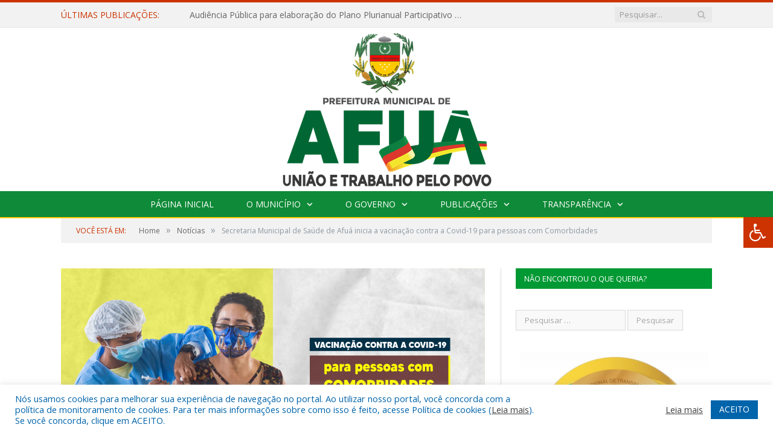

--- FILE ---
content_type: text/html; charset=UTF-8
request_url: https://afua.pa.gov.br/secretaria-municipal-de-saude-de-afua-inicia-a-vacinacao-contra-a-covid-19-para-pessoas-com-comorbidades/
body_size: 18419
content:

<!DOCTYPE html>

<!--[if IE 8]> <html class="ie ie8" lang="pt-BR"> <![endif]-->
<!--[if IE 9]> <html class="ie ie9" lang="pt-BR"> <![endif]-->
<!--[if gt IE 9]><!--> <html lang="pt-BR"> <!--<![endif]-->

<head>


<meta charset="UTF-8" />
<title>Secretaria Municipal de Saúde de Afuá inicia a vacinação contra a Covid-19 para pessoas com Comorbidades - Prefeitura Municipal de Afuá - PA | Gestão 2025-2028</title>

 
<meta name="viewport" content="width=device-width, initial-scale=1" />
<link rel="pingback" href="https://afua.pa.gov.br/xmlrpc.php" />
	
<link rel="shortcut icon" href="https://prefeiturapreviapa.cr2transparencia.com.br/wp-content/uploads/2020/06/favicon-cr2.png" />	

<link rel="apple-touch-icon-precomposed" href="https://prefeiturapreviapa.cr2transparencia.com.br/wp-content/uploads/2020/06/favicon-cr2.png" />
	
<meta name='robots' content='index, follow, max-image-preview:large, max-snippet:-1, max-video-preview:-1' />
	<style>img:is([sizes="auto" i], [sizes^="auto," i]) { contain-intrinsic-size: 3000px 1500px }</style>
	
	<!-- This site is optimized with the Yoast SEO plugin v25.8 - https://yoast.com/wordpress/plugins/seo/ -->
	<title>Secretaria Municipal de Saúde de Afuá inicia a vacinação contra a Covid-19 para pessoas com Comorbidades - Prefeitura Municipal de Afuá - PA | Gestão 2025-2028</title>
	<link rel="canonical" href="https://afua.pa.gov.br/secretaria-municipal-de-saude-de-afua-inicia-a-vacinacao-contra-a-covid-19-para-pessoas-com-comorbidades/" />
	<meta property="og:locale" content="pt_BR" />
	<meta property="og:type" content="article" />
	<meta property="og:title" content="Secretaria Municipal de Saúde de Afuá inicia a vacinação contra a Covid-19 para pessoas com Comorbidades - Prefeitura Municipal de Afuá - PA | Gestão 2025-2028" />
	<meta property="og:description" content="Nesta terça-feira (11/05),  a Secretaria Municipal de Saúde de Afuá deu início à imunização contra a Covid-19 para pessoas com comorbidades no Ginásio Poliesportivo Dimar Dias Salomão das 08:00 às 17:00h. Importante: As pessoas com comorbidades somente poderão receber a vacina se apresentarem comprovantes de situação de risco, como exames, receitas, relatório médico ou prescriçãoVeja mais" />
	<meta property="og:url" content="https://afua.pa.gov.br/secretaria-municipal-de-saude-de-afua-inicia-a-vacinacao-contra-a-covid-19-para-pessoas-com-comorbidades/" />
	<meta property="og:site_name" content="Prefeitura Municipal de Afuá - PA | Gestão 2025-2028" />
	<meta property="article:published_time" content="2021-05-11T23:00:21+00:00" />
	<meta property="article:modified_time" content="2021-05-11T23:00:35+00:00" />
	<meta property="og:image" content="https://afua.pa.gov.br/wp-content/uploads/2021/05/Copia_de_seguranca_de_Copia_de_seguranca_de_Destaque-1-1024x490.png" />
	<meta property="og:image:width" content="1024" />
	<meta property="og:image:height" content="490" />
	<meta property="og:image:type" content="image/png" />
	<meta name="author" content="P: Assessoria de Comunicação" />
	<meta name="twitter:label1" content="Escrito por" />
	<meta name="twitter:data1" content="P: Assessoria de Comunicação" />
	<meta name="twitter:label2" content="Est. tempo de leitura" />
	<meta name="twitter:data2" content="1 minuto" />
	<script type="application/ld+json" class="yoast-schema-graph">{"@context":"https://schema.org","@graph":[{"@type":"WebPage","@id":"https://afua.pa.gov.br/secretaria-municipal-de-saude-de-afua-inicia-a-vacinacao-contra-a-covid-19-para-pessoas-com-comorbidades/","url":"https://afua.pa.gov.br/secretaria-municipal-de-saude-de-afua-inicia-a-vacinacao-contra-a-covid-19-para-pessoas-com-comorbidades/","name":"Secretaria Municipal de Saúde de Afuá inicia a vacinação contra a Covid-19 para pessoas com Comorbidades - Prefeitura Municipal de Afuá - PA | Gestão 2025-2028","isPartOf":{"@id":"https://afua.pa.gov.br/#website"},"primaryImageOfPage":{"@id":"https://afua.pa.gov.br/secretaria-municipal-de-saude-de-afua-inicia-a-vacinacao-contra-a-covid-19-para-pessoas-com-comorbidades/#primaryimage"},"image":{"@id":"https://afua.pa.gov.br/secretaria-municipal-de-saude-de-afua-inicia-a-vacinacao-contra-a-covid-19-para-pessoas-com-comorbidades/#primaryimage"},"thumbnailUrl":"https://afua.pa.gov.br/wp-content/uploads/2021/05/Copia_de_seguranca_de_Copia_de_seguranca_de_Destaque-1.png","datePublished":"2021-05-11T23:00:21+00:00","dateModified":"2021-05-11T23:00:35+00:00","author":{"@id":"https://afua.pa.gov.br/#/schema/person/6c5df8ad99da213b718b750114ee3358"},"inLanguage":"pt-BR","potentialAction":[{"@type":"ReadAction","target":["https://afua.pa.gov.br/secretaria-municipal-de-saude-de-afua-inicia-a-vacinacao-contra-a-covid-19-para-pessoas-com-comorbidades/"]}]},{"@type":"ImageObject","inLanguage":"pt-BR","@id":"https://afua.pa.gov.br/secretaria-municipal-de-saude-de-afua-inicia-a-vacinacao-contra-a-covid-19-para-pessoas-com-comorbidades/#primaryimage","url":"https://afua.pa.gov.br/wp-content/uploads/2021/05/Copia_de_seguranca_de_Copia_de_seguranca_de_Destaque-1.png","contentUrl":"https://afua.pa.gov.br/wp-content/uploads/2021/05/Copia_de_seguranca_de_Copia_de_seguranca_de_Destaque-1.png","width":3188,"height":1527},{"@type":"WebSite","@id":"https://afua.pa.gov.br/#website","url":"https://afua.pa.gov.br/","name":"Prefeitura Municipal de Afuá - PA | Gestão 2025-2028","description":"Site oficial da Prefeitura Municipal de Afuá - PA","potentialAction":[{"@type":"SearchAction","target":{"@type":"EntryPoint","urlTemplate":"https://afua.pa.gov.br/?s={search_term_string}"},"query-input":{"@type":"PropertyValueSpecification","valueRequired":true,"valueName":"search_term_string"}}],"inLanguage":"pt-BR"},{"@type":"Person","@id":"https://afua.pa.gov.br/#/schema/person/6c5df8ad99da213b718b750114ee3358","name":"P: Assessoria de Comunicação","image":{"@type":"ImageObject","inLanguage":"pt-BR","@id":"https://afua.pa.gov.br/#/schema/person/image/","url":"https://secure.gravatar.com/avatar/8bc77b4c31843e49179492df7ff6309fb99ee9579bc7f2596ae0e7a2fc866cf9?s=96&d=mm&r=g","contentUrl":"https://secure.gravatar.com/avatar/8bc77b4c31843e49179492df7ff6309fb99ee9579bc7f2596ae0e7a2fc866cf9?s=96&d=mm&r=g","caption":"P: Assessoria de Comunicação"},"description":"Assessor de Comunicação","sameAs":["https://www.afua.pa.gov.br"],"url":"https://afua.pa.gov.br/author/administrador/"}]}</script>
	<!-- / Yoast SEO plugin. -->


<link rel='dns-prefetch' href='//maxcdn.bootstrapcdn.com' />
<link rel='dns-prefetch' href='//fonts.googleapis.com' />
<link rel="alternate" type="application/rss+xml" title="Feed para Prefeitura Municipal de Afuá - PA | Gestão 2025-2028 &raquo;" href="https://afua.pa.gov.br/feed/" />
<link rel="alternate" type="application/rss+xml" title="Feed de comentários para Prefeitura Municipal de Afuá - PA | Gestão 2025-2028 &raquo;" href="https://afua.pa.gov.br/comments/feed/" />
<script type="text/javascript">
/* <![CDATA[ */
window._wpemojiSettings = {"baseUrl":"https:\/\/s.w.org\/images\/core\/emoji\/16.0.1\/72x72\/","ext":".png","svgUrl":"https:\/\/s.w.org\/images\/core\/emoji\/16.0.1\/svg\/","svgExt":".svg","source":{"concatemoji":"https:\/\/afua.pa.gov.br\/wp-includes\/js\/wp-emoji-release.min.js?ver=6.8.2"}};
/*! This file is auto-generated */
!function(s,n){var o,i,e;function c(e){try{var t={supportTests:e,timestamp:(new Date).valueOf()};sessionStorage.setItem(o,JSON.stringify(t))}catch(e){}}function p(e,t,n){e.clearRect(0,0,e.canvas.width,e.canvas.height),e.fillText(t,0,0);var t=new Uint32Array(e.getImageData(0,0,e.canvas.width,e.canvas.height).data),a=(e.clearRect(0,0,e.canvas.width,e.canvas.height),e.fillText(n,0,0),new Uint32Array(e.getImageData(0,0,e.canvas.width,e.canvas.height).data));return t.every(function(e,t){return e===a[t]})}function u(e,t){e.clearRect(0,0,e.canvas.width,e.canvas.height),e.fillText(t,0,0);for(var n=e.getImageData(16,16,1,1),a=0;a<n.data.length;a++)if(0!==n.data[a])return!1;return!0}function f(e,t,n,a){switch(t){case"flag":return n(e,"\ud83c\udff3\ufe0f\u200d\u26a7\ufe0f","\ud83c\udff3\ufe0f\u200b\u26a7\ufe0f")?!1:!n(e,"\ud83c\udde8\ud83c\uddf6","\ud83c\udde8\u200b\ud83c\uddf6")&&!n(e,"\ud83c\udff4\udb40\udc67\udb40\udc62\udb40\udc65\udb40\udc6e\udb40\udc67\udb40\udc7f","\ud83c\udff4\u200b\udb40\udc67\u200b\udb40\udc62\u200b\udb40\udc65\u200b\udb40\udc6e\u200b\udb40\udc67\u200b\udb40\udc7f");case"emoji":return!a(e,"\ud83e\udedf")}return!1}function g(e,t,n,a){var r="undefined"!=typeof WorkerGlobalScope&&self instanceof WorkerGlobalScope?new OffscreenCanvas(300,150):s.createElement("canvas"),o=r.getContext("2d",{willReadFrequently:!0}),i=(o.textBaseline="top",o.font="600 32px Arial",{});return e.forEach(function(e){i[e]=t(o,e,n,a)}),i}function t(e){var t=s.createElement("script");t.src=e,t.defer=!0,s.head.appendChild(t)}"undefined"!=typeof Promise&&(o="wpEmojiSettingsSupports",i=["flag","emoji"],n.supports={everything:!0,everythingExceptFlag:!0},e=new Promise(function(e){s.addEventListener("DOMContentLoaded",e,{once:!0})}),new Promise(function(t){var n=function(){try{var e=JSON.parse(sessionStorage.getItem(o));if("object"==typeof e&&"number"==typeof e.timestamp&&(new Date).valueOf()<e.timestamp+604800&&"object"==typeof e.supportTests)return e.supportTests}catch(e){}return null}();if(!n){if("undefined"!=typeof Worker&&"undefined"!=typeof OffscreenCanvas&&"undefined"!=typeof URL&&URL.createObjectURL&&"undefined"!=typeof Blob)try{var e="postMessage("+g.toString()+"("+[JSON.stringify(i),f.toString(),p.toString(),u.toString()].join(",")+"));",a=new Blob([e],{type:"text/javascript"}),r=new Worker(URL.createObjectURL(a),{name:"wpTestEmojiSupports"});return void(r.onmessage=function(e){c(n=e.data),r.terminate(),t(n)})}catch(e){}c(n=g(i,f,p,u))}t(n)}).then(function(e){for(var t in e)n.supports[t]=e[t],n.supports.everything=n.supports.everything&&n.supports[t],"flag"!==t&&(n.supports.everythingExceptFlag=n.supports.everythingExceptFlag&&n.supports[t]);n.supports.everythingExceptFlag=n.supports.everythingExceptFlag&&!n.supports.flag,n.DOMReady=!1,n.readyCallback=function(){n.DOMReady=!0}}).then(function(){return e}).then(function(){var e;n.supports.everything||(n.readyCallback(),(e=n.source||{}).concatemoji?t(e.concatemoji):e.wpemoji&&e.twemoji&&(t(e.twemoji),t(e.wpemoji)))}))}((window,document),window._wpemojiSettings);
/* ]]> */
</script>
<style id='wp-emoji-styles-inline-css' type='text/css'>

	img.wp-smiley, img.emoji {
		display: inline !important;
		border: none !important;
		box-shadow: none !important;
		height: 1em !important;
		width: 1em !important;
		margin: 0 0.07em !important;
		vertical-align: -0.1em !important;
		background: none !important;
		padding: 0 !important;
	}
</style>
<link rel='stylesheet' id='wp-block-library-css' href='https://afua.pa.gov.br/wp-includes/css/dist/block-library/style.min.css?ver=6.8.2' type='text/css' media='all' />
<style id='classic-theme-styles-inline-css' type='text/css'>
/*! This file is auto-generated */
.wp-block-button__link{color:#fff;background-color:#32373c;border-radius:9999px;box-shadow:none;text-decoration:none;padding:calc(.667em + 2px) calc(1.333em + 2px);font-size:1.125em}.wp-block-file__button{background:#32373c;color:#fff;text-decoration:none}
</style>
<style id='global-styles-inline-css' type='text/css'>
:root{--wp--preset--aspect-ratio--square: 1;--wp--preset--aspect-ratio--4-3: 4/3;--wp--preset--aspect-ratio--3-4: 3/4;--wp--preset--aspect-ratio--3-2: 3/2;--wp--preset--aspect-ratio--2-3: 2/3;--wp--preset--aspect-ratio--16-9: 16/9;--wp--preset--aspect-ratio--9-16: 9/16;--wp--preset--color--black: #000000;--wp--preset--color--cyan-bluish-gray: #abb8c3;--wp--preset--color--white: #ffffff;--wp--preset--color--pale-pink: #f78da7;--wp--preset--color--vivid-red: #cf2e2e;--wp--preset--color--luminous-vivid-orange: #ff6900;--wp--preset--color--luminous-vivid-amber: #fcb900;--wp--preset--color--light-green-cyan: #7bdcb5;--wp--preset--color--vivid-green-cyan: #00d084;--wp--preset--color--pale-cyan-blue: #8ed1fc;--wp--preset--color--vivid-cyan-blue: #0693e3;--wp--preset--color--vivid-purple: #9b51e0;--wp--preset--gradient--vivid-cyan-blue-to-vivid-purple: linear-gradient(135deg,rgba(6,147,227,1) 0%,rgb(155,81,224) 100%);--wp--preset--gradient--light-green-cyan-to-vivid-green-cyan: linear-gradient(135deg,rgb(122,220,180) 0%,rgb(0,208,130) 100%);--wp--preset--gradient--luminous-vivid-amber-to-luminous-vivid-orange: linear-gradient(135deg,rgba(252,185,0,1) 0%,rgba(255,105,0,1) 100%);--wp--preset--gradient--luminous-vivid-orange-to-vivid-red: linear-gradient(135deg,rgba(255,105,0,1) 0%,rgb(207,46,46) 100%);--wp--preset--gradient--very-light-gray-to-cyan-bluish-gray: linear-gradient(135deg,rgb(238,238,238) 0%,rgb(169,184,195) 100%);--wp--preset--gradient--cool-to-warm-spectrum: linear-gradient(135deg,rgb(74,234,220) 0%,rgb(151,120,209) 20%,rgb(207,42,186) 40%,rgb(238,44,130) 60%,rgb(251,105,98) 80%,rgb(254,248,76) 100%);--wp--preset--gradient--blush-light-purple: linear-gradient(135deg,rgb(255,206,236) 0%,rgb(152,150,240) 100%);--wp--preset--gradient--blush-bordeaux: linear-gradient(135deg,rgb(254,205,165) 0%,rgb(254,45,45) 50%,rgb(107,0,62) 100%);--wp--preset--gradient--luminous-dusk: linear-gradient(135deg,rgb(255,203,112) 0%,rgb(199,81,192) 50%,rgb(65,88,208) 100%);--wp--preset--gradient--pale-ocean: linear-gradient(135deg,rgb(255,245,203) 0%,rgb(182,227,212) 50%,rgb(51,167,181) 100%);--wp--preset--gradient--electric-grass: linear-gradient(135deg,rgb(202,248,128) 0%,rgb(113,206,126) 100%);--wp--preset--gradient--midnight: linear-gradient(135deg,rgb(2,3,129) 0%,rgb(40,116,252) 100%);--wp--preset--font-size--small: 13px;--wp--preset--font-size--medium: 20px;--wp--preset--font-size--large: 36px;--wp--preset--font-size--x-large: 42px;--wp--preset--spacing--20: 0.44rem;--wp--preset--spacing--30: 0.67rem;--wp--preset--spacing--40: 1rem;--wp--preset--spacing--50: 1.5rem;--wp--preset--spacing--60: 2.25rem;--wp--preset--spacing--70: 3.38rem;--wp--preset--spacing--80: 5.06rem;--wp--preset--shadow--natural: 6px 6px 9px rgba(0, 0, 0, 0.2);--wp--preset--shadow--deep: 12px 12px 50px rgba(0, 0, 0, 0.4);--wp--preset--shadow--sharp: 6px 6px 0px rgba(0, 0, 0, 0.2);--wp--preset--shadow--outlined: 6px 6px 0px -3px rgba(255, 255, 255, 1), 6px 6px rgba(0, 0, 0, 1);--wp--preset--shadow--crisp: 6px 6px 0px rgba(0, 0, 0, 1);}:where(.is-layout-flex){gap: 0.5em;}:where(.is-layout-grid){gap: 0.5em;}body .is-layout-flex{display: flex;}.is-layout-flex{flex-wrap: wrap;align-items: center;}.is-layout-flex > :is(*, div){margin: 0;}body .is-layout-grid{display: grid;}.is-layout-grid > :is(*, div){margin: 0;}:where(.wp-block-columns.is-layout-flex){gap: 2em;}:where(.wp-block-columns.is-layout-grid){gap: 2em;}:where(.wp-block-post-template.is-layout-flex){gap: 1.25em;}:where(.wp-block-post-template.is-layout-grid){gap: 1.25em;}.has-black-color{color: var(--wp--preset--color--black) !important;}.has-cyan-bluish-gray-color{color: var(--wp--preset--color--cyan-bluish-gray) !important;}.has-white-color{color: var(--wp--preset--color--white) !important;}.has-pale-pink-color{color: var(--wp--preset--color--pale-pink) !important;}.has-vivid-red-color{color: var(--wp--preset--color--vivid-red) !important;}.has-luminous-vivid-orange-color{color: var(--wp--preset--color--luminous-vivid-orange) !important;}.has-luminous-vivid-amber-color{color: var(--wp--preset--color--luminous-vivid-amber) !important;}.has-light-green-cyan-color{color: var(--wp--preset--color--light-green-cyan) !important;}.has-vivid-green-cyan-color{color: var(--wp--preset--color--vivid-green-cyan) !important;}.has-pale-cyan-blue-color{color: var(--wp--preset--color--pale-cyan-blue) !important;}.has-vivid-cyan-blue-color{color: var(--wp--preset--color--vivid-cyan-blue) !important;}.has-vivid-purple-color{color: var(--wp--preset--color--vivid-purple) !important;}.has-black-background-color{background-color: var(--wp--preset--color--black) !important;}.has-cyan-bluish-gray-background-color{background-color: var(--wp--preset--color--cyan-bluish-gray) !important;}.has-white-background-color{background-color: var(--wp--preset--color--white) !important;}.has-pale-pink-background-color{background-color: var(--wp--preset--color--pale-pink) !important;}.has-vivid-red-background-color{background-color: var(--wp--preset--color--vivid-red) !important;}.has-luminous-vivid-orange-background-color{background-color: var(--wp--preset--color--luminous-vivid-orange) !important;}.has-luminous-vivid-amber-background-color{background-color: var(--wp--preset--color--luminous-vivid-amber) !important;}.has-light-green-cyan-background-color{background-color: var(--wp--preset--color--light-green-cyan) !important;}.has-vivid-green-cyan-background-color{background-color: var(--wp--preset--color--vivid-green-cyan) !important;}.has-pale-cyan-blue-background-color{background-color: var(--wp--preset--color--pale-cyan-blue) !important;}.has-vivid-cyan-blue-background-color{background-color: var(--wp--preset--color--vivid-cyan-blue) !important;}.has-vivid-purple-background-color{background-color: var(--wp--preset--color--vivid-purple) !important;}.has-black-border-color{border-color: var(--wp--preset--color--black) !important;}.has-cyan-bluish-gray-border-color{border-color: var(--wp--preset--color--cyan-bluish-gray) !important;}.has-white-border-color{border-color: var(--wp--preset--color--white) !important;}.has-pale-pink-border-color{border-color: var(--wp--preset--color--pale-pink) !important;}.has-vivid-red-border-color{border-color: var(--wp--preset--color--vivid-red) !important;}.has-luminous-vivid-orange-border-color{border-color: var(--wp--preset--color--luminous-vivid-orange) !important;}.has-luminous-vivid-amber-border-color{border-color: var(--wp--preset--color--luminous-vivid-amber) !important;}.has-light-green-cyan-border-color{border-color: var(--wp--preset--color--light-green-cyan) !important;}.has-vivid-green-cyan-border-color{border-color: var(--wp--preset--color--vivid-green-cyan) !important;}.has-pale-cyan-blue-border-color{border-color: var(--wp--preset--color--pale-cyan-blue) !important;}.has-vivid-cyan-blue-border-color{border-color: var(--wp--preset--color--vivid-cyan-blue) !important;}.has-vivid-purple-border-color{border-color: var(--wp--preset--color--vivid-purple) !important;}.has-vivid-cyan-blue-to-vivid-purple-gradient-background{background: var(--wp--preset--gradient--vivid-cyan-blue-to-vivid-purple) !important;}.has-light-green-cyan-to-vivid-green-cyan-gradient-background{background: var(--wp--preset--gradient--light-green-cyan-to-vivid-green-cyan) !important;}.has-luminous-vivid-amber-to-luminous-vivid-orange-gradient-background{background: var(--wp--preset--gradient--luminous-vivid-amber-to-luminous-vivid-orange) !important;}.has-luminous-vivid-orange-to-vivid-red-gradient-background{background: var(--wp--preset--gradient--luminous-vivid-orange-to-vivid-red) !important;}.has-very-light-gray-to-cyan-bluish-gray-gradient-background{background: var(--wp--preset--gradient--very-light-gray-to-cyan-bluish-gray) !important;}.has-cool-to-warm-spectrum-gradient-background{background: var(--wp--preset--gradient--cool-to-warm-spectrum) !important;}.has-blush-light-purple-gradient-background{background: var(--wp--preset--gradient--blush-light-purple) !important;}.has-blush-bordeaux-gradient-background{background: var(--wp--preset--gradient--blush-bordeaux) !important;}.has-luminous-dusk-gradient-background{background: var(--wp--preset--gradient--luminous-dusk) !important;}.has-pale-ocean-gradient-background{background: var(--wp--preset--gradient--pale-ocean) !important;}.has-electric-grass-gradient-background{background: var(--wp--preset--gradient--electric-grass) !important;}.has-midnight-gradient-background{background: var(--wp--preset--gradient--midnight) !important;}.has-small-font-size{font-size: var(--wp--preset--font-size--small) !important;}.has-medium-font-size{font-size: var(--wp--preset--font-size--medium) !important;}.has-large-font-size{font-size: var(--wp--preset--font-size--large) !important;}.has-x-large-font-size{font-size: var(--wp--preset--font-size--x-large) !important;}
:where(.wp-block-post-template.is-layout-flex){gap: 1.25em;}:where(.wp-block-post-template.is-layout-grid){gap: 1.25em;}
:where(.wp-block-columns.is-layout-flex){gap: 2em;}:where(.wp-block-columns.is-layout-grid){gap: 2em;}
:root :where(.wp-block-pullquote){font-size: 1.5em;line-height: 1.6;}
</style>
<link rel='stylesheet' id='contact-form-7-css' href='https://afua.pa.gov.br/wp-content/plugins/contact-form-7/includes/css/styles.css?ver=6.1.1' type='text/css' media='all' />
<link rel='stylesheet' id='cookie-law-info-css' href='https://afua.pa.gov.br/wp-content/plugins/cookie-law-info/legacy/public/css/cookie-law-info-public.css?ver=3.3.4' type='text/css' media='all' />
<link rel='stylesheet' id='cookie-law-info-gdpr-css' href='https://afua.pa.gov.br/wp-content/plugins/cookie-law-info/legacy/public/css/cookie-law-info-gdpr.css?ver=3.3.4' type='text/css' media='all' />
<link rel='stylesheet' id='page-list-style-css' href='https://afua.pa.gov.br/wp-content/plugins/page-list/css/page-list.css?ver=5.7' type='text/css' media='all' />
<link rel='stylesheet' id='fontawsome-css' href='//maxcdn.bootstrapcdn.com/font-awesome/4.6.3/css/font-awesome.min.css?ver=1.0.5' type='text/css' media='all' />
<link rel='stylesheet' id='sogo_accessibility-css' href='https://afua.pa.gov.br/wp-content/plugins/sogo-accessibility/public/css/sogo-accessibility-public.css?ver=1.0.5' type='text/css' media='all' />
<link rel='stylesheet' id='wp-polls-css' href='https://afua.pa.gov.br/wp-content/plugins/wp-polls/polls-css.css?ver=2.77.3' type='text/css' media='all' />
<style id='wp-polls-inline-css' type='text/css'>
.wp-polls .pollbar {
	margin: 1px;
	font-size: 6px;
	line-height: 8px;
	height: 8px;
	background-image: url('https://afua.pa.gov.br/wp-content/plugins/wp-polls/images/default/pollbg.gif');
	border: 1px solid #c8c8c8;
}

</style>
<link rel='stylesheet' id='smartmag-fonts-css' href='https://fonts.googleapis.com/css?family=Open+Sans:400,400Italic,600,700|Roboto+Slab|Merriweather:300italic&#038;subset' type='text/css' media='all' />
<link rel='stylesheet' id='smartmag-core-css' href='https://afua.pa.gov.br/wp-content/themes/cr2-v3/style.css?ver=2.6.1' type='text/css' media='all' />
<link rel='stylesheet' id='smartmag-responsive-css' href='https://afua.pa.gov.br/wp-content/themes/cr2-v3/css/responsive.css?ver=2.6.1' type='text/css' media='all' />
<link rel='stylesheet' id='pretty-photo-css' href='https://afua.pa.gov.br/wp-content/themes/cr2-v3/css/prettyPhoto.css?ver=2.6.1' type='text/css' media='all' />
<link rel='stylesheet' id='smartmag-font-awesome-css' href='https://afua.pa.gov.br/wp-content/themes/cr2-v3/css/fontawesome/css/font-awesome.min.css?ver=2.6.1' type='text/css' media='all' />
<link rel='stylesheet' id='custom-css-css' href='https://afua.pa.gov.br/?bunyad_custom_css=1&#038;ver=6.8.2' type='text/css' media='all' />
<script type="text/javascript" src="https://afua.pa.gov.br/wp-includes/js/jquery/jquery.min.js?ver=3.7.1" id="jquery-core-js"></script>
<script type="text/javascript" src="https://afua.pa.gov.br/wp-includes/js/jquery/jquery-migrate.min.js?ver=3.4.1" id="jquery-migrate-js"></script>
<script type="text/javascript" id="cookie-law-info-js-extra">
/* <![CDATA[ */
var Cli_Data = {"nn_cookie_ids":[],"cookielist":[],"non_necessary_cookies":[],"ccpaEnabled":"","ccpaRegionBased":"","ccpaBarEnabled":"","strictlyEnabled":["necessary","obligatoire"],"ccpaType":"gdpr","js_blocking":"1","custom_integration":"","triggerDomRefresh":"","secure_cookies":""};
var cli_cookiebar_settings = {"animate_speed_hide":"500","animate_speed_show":"500","background":"#FFF","border":"#b1a6a6c2","border_on":"","button_1_button_colour":"#61a229","button_1_button_hover":"#4e8221","button_1_link_colour":"#fff","button_1_as_button":"1","button_1_new_win":"","button_2_button_colour":"#333","button_2_button_hover":"#292929","button_2_link_colour":"#444","button_2_as_button":"","button_2_hidebar":"","button_3_button_colour":"#dedfe0","button_3_button_hover":"#b2b2b3","button_3_link_colour":"#333333","button_3_as_button":"1","button_3_new_win":"","button_4_button_colour":"#dedfe0","button_4_button_hover":"#b2b2b3","button_4_link_colour":"#333333","button_4_as_button":"1","button_7_button_colour":"#0064ab","button_7_button_hover":"#005089","button_7_link_colour":"#fff","button_7_as_button":"1","button_7_new_win":"","font_family":"inherit","header_fix":"","notify_animate_hide":"1","notify_animate_show":"","notify_div_id":"#cookie-law-info-bar","notify_position_horizontal":"right","notify_position_vertical":"bottom","scroll_close":"","scroll_close_reload":"","accept_close_reload":"","reject_close_reload":"","showagain_tab":"","showagain_background":"#fff","showagain_border":"#000","showagain_div_id":"#cookie-law-info-again","showagain_x_position":"100px","text":"#0064ab","show_once_yn":"","show_once":"10000","logging_on":"","as_popup":"","popup_overlay":"1","bar_heading_text":"","cookie_bar_as":"banner","popup_showagain_position":"bottom-right","widget_position":"left"};
var log_object = {"ajax_url":"https:\/\/afua.pa.gov.br\/wp-admin\/admin-ajax.php"};
/* ]]> */
</script>
<script type="text/javascript" src="https://afua.pa.gov.br/wp-content/plugins/cookie-law-info/legacy/public/js/cookie-law-info-public.js?ver=3.3.4" id="cookie-law-info-js"></script>
<script type="text/javascript" src="https://afua.pa.gov.br/wp-content/plugins/wp-retina-2x/app/picturefill.min.js?ver=1756815175" id="wr2x-picturefill-js-js"></script>
<script type="text/javascript" src="https://afua.pa.gov.br/wp-content/themes/cr2-v3/js/jquery.prettyPhoto.js?ver=6.8.2" id="pretty-photo-smartmag-js"></script>
<script type="text/javascript" src="https://afua.pa.gov.br/wp-content/plugins/maxbuttons-pro-2.5.1/js/maxbuttons.js?ver=6.8.2" id="maxbuttons-js-js"></script>
<link rel="https://api.w.org/" href="https://afua.pa.gov.br/wp-json/" /><link rel="alternate" title="JSON" type="application/json" href="https://afua.pa.gov.br/wp-json/wp/v2/posts/34307" /><link rel="EditURI" type="application/rsd+xml" title="RSD" href="https://afua.pa.gov.br/xmlrpc.php?rsd" />
<meta name="generator" content="WordPress 6.8.2" />
<link rel='shortlink' href='https://afua.pa.gov.br/?p=34307' />
<link rel="alternate" title="oEmbed (JSON)" type="application/json+oembed" href="https://afua.pa.gov.br/wp-json/oembed/1.0/embed?url=https%3A%2F%2Fafua.pa.gov.br%2Fsecretaria-municipal-de-saude-de-afua-inicia-a-vacinacao-contra-a-covid-19-para-pessoas-com-comorbidades%2F" />
<link rel="alternate" title="oEmbed (XML)" type="text/xml+oembed" href="https://afua.pa.gov.br/wp-json/oembed/1.0/embed?url=https%3A%2F%2Fafua.pa.gov.br%2Fsecretaria-municipal-de-saude-de-afua-inicia-a-vacinacao-contra-a-covid-19-para-pessoas-com-comorbidades%2F&#038;format=xml" />
<link rel="icon" href="https://afua.pa.gov.br/wp-content/uploads/2025/01/cropped-icone-2-1-32x32.png" sizes="32x32" />
<link rel="icon" href="https://afua.pa.gov.br/wp-content/uploads/2025/01/cropped-icone-2-1-192x192.png" sizes="192x192" />
<link rel="apple-touch-icon" href="https://afua.pa.gov.br/wp-content/uploads/2025/01/cropped-icone-2-1-180x180.png" />
<meta name="msapplication-TileImage" content="https://afua.pa.gov.br/wp-content/uploads/2025/01/cropped-icone-2-1-270x270.png" />
	<style>.main-featured .row { opacity: 1; }.no-display {
    will-change: opacity;
    opacity: 1;
}</style>
<!--[if lt IE 9]>
<script src="https://afua.pa.gov.br/wp-content/themes/cr2-v3/js/html5.js" type="text/javascript"></script>
<![endif]-->

</head>


<body data-rsssl=1 class="wp-singular post-template-default single single-post postid-34307 single-format-standard wp-theme-cr2-v3 page-builder right-sidebar full has-nav-dark has-nav-full">

<div class="main-wrap">

	
	
	<div class="top-bar">

		<div class="wrap">
			<section class="top-bar-content cf">
			
								<div class="trending-ticker">
					<span class="heading">Últimas publicações:</span>

					<ul>
												
												
							<li><a href="https://afua.pa.gov.br/audiencia-publica-para-elaboracao-do-plano-plurianual-participativo-ppa-2026-2029/" title="Audiência Pública para elaboração do Plano Plurianual Participativo (PPA) 2026-2029">Audiência Pública para elaboração do Plano Plurianual Participativo (PPA) 2026-2029</a></li>
						
												
							<li><a href="https://afua.pa.gov.br/afua-celebra-135-anos-com-uma-grande-programacao-na-quadra-de-esportes-dr-nelson-salomao/" title="Afuá celebra 135 anos com uma grande programação na Quadra de Esportes Dr. Nelson Salomão">Afuá celebra 135 anos com uma grande programação na Quadra de Esportes Dr. Nelson Salomão</a></li>
						
												
							<li><a href="https://afua.pa.gov.br/vem-ai-o-41o-festival-do-camarao-em-afua-2/" title="41º Festival do Camarão em Afuá!">41º Festival do Camarão em Afuá!</a></li>
						
												
							<li><a href="https://afua.pa.gov.br/forrozao-da-cidadania-2025-fotos/" title="Forrozão da Cidadania 2025 &#8211; Fotos">Forrozão da Cidadania 2025 &#8211; Fotos</a></li>
						
												
							<li><a href="https://afua.pa.gov.br/lancamento-do-projeto-hidroviarte-uma-vitrine-para-os-talentos-afuaenses/" title="Lançamento do Projeto Hidroviartes &#8211; Uma vitrine para os talentos afuaenses!">Lançamento do Projeto Hidroviartes &#8211; Uma vitrine para os talentos afuaenses!</a></li>
						
												
							<li><a href="https://afua.pa.gov.br/termo-de-fomento-no-001-2025-cmdca-semas/" title="TERMO DE FOMENTO Nº 001-2025 &#8211; CMDCA-SEMAS">TERMO DE FOMENTO Nº 001-2025 &#8211; CMDCA-SEMAS</a></li>
						
												
							<li><a href="https://afua.pa.gov.br/baile-das-flores-2025-fotos/" title="Baile das Flores 2025 &#8211; Fotos">Baile das Flores 2025 &#8211; Fotos</a></li>
						
												
							<li><a href="https://afua.pa.gov.br/programacao-alusiva-a-campanha-maio-laranja-na-escola-frei-faustino-legarda/" title="Programação alusiva à Campanha Maio Laranja na Escola Frei Faustino Legarda">Programação alusiva à Campanha Maio Laranja na Escola Frei Faustino Legarda</a></li>
						
												
											</ul>
				</div>
				
									
					
		<div class="search">
			<form role="search" action="https://afua.pa.gov.br/" method="get">
				<input type="text" name="s" class="query" value="" placeholder="Pesquisar..."/>
				<button class="search-button" type="submit"><i class="fa fa-search"></i></button>
			</form>
		</div> <!-- .search -->					
				
								
			</section>
		</div>
		
	</div>
	
	<div id="main-head" class="main-head">
		
		<div class="wrap">
			
			
			<header class="centered">
			
				<div class="title">
							<a href="https://afua.pa.gov.br/" title="Prefeitura Municipal de Afuá &#8211; PA | Gestão 2025-2028" rel="home" class">
		
														
								
				<img src="https://afua.pa.gov.br/wp-content/uploads/2025/01/LOGO-GOVERNO.png" class="logo-image" alt="Prefeitura Municipal de Afuá &#8211; PA | Gestão 2025-2028"  />
					 
						
		</a>				</div>
				
								
			</header>
				
							
		</div>
		
		
<div class="navigation-wrap cf" data-sticky-nav="1" data-sticky-type="normal">

	<nav class="navigation cf nav-center nav-full nav-dark">
	
		<div class="wrap">
		
			<div class="mobile" data-type="classic" data-search="1">
				<a href="#" class="selected">
					<span class="text">Menu</span><span class="current"></span> <i class="hamburger fa fa-bars"></i>
				</a>
			</div>
			
			<div class="menu-novo-menu-container"><ul id="menu-novo-menu" class="menu accessibility_menu"><li id="menu-item-39681" class="menu-item menu-item-type-post_type menu-item-object-page menu-item-home menu-item-39681"><a href="https://afua.pa.gov.br/">Página Inicial</a></li>
<li id="menu-item-822" class="menu-item menu-item-type-post_type menu-item-object-page menu-item-has-children menu-item-822"><a href="https://afua.pa.gov.br/o-municipio/">O Município</a>
<ul class="sub-menu">
	<li id="menu-item-823" class="menu-item menu-item-type-post_type menu-item-object-page menu-item-823"><a href="https://afua.pa.gov.br/o-municipio/historia/">História</a></li>
	<li id="menu-item-824" class="menu-item menu-item-type-post_type menu-item-object-page menu-item-824"><a href="https://afua.pa.gov.br/o-municipio/sobre-o-municipio/">Sobre o Município</a></li>
	<li id="menu-item-825" class="menu-item menu-item-type-post_type menu-item-object-page menu-item-825"><a href="https://afua.pa.gov.br/o-municipio/telefones-uteis/">Telefones e Links úteis</a></li>
	<li id="menu-item-826" class="menu-item menu-item-type-post_type menu-item-object-page menu-item-826"><a href="https://afua.pa.gov.br/o-municipio/turismo-e-lazer/">Turismo e Lazer</a></li>
	<li id="menu-item-7014" class="menu-item menu-item-type-custom menu-item-object-custom menu-item-7014"><a target="_blank" href="http://www.camaradeafua.pa.gov.br/">Site da Câmara Municipal de Afuá</a></li>
</ul>
</li>
<li id="menu-item-837" class="menu-item menu-item-type-post_type menu-item-object-page menu-item-has-children menu-item-837"><a href="https://afua.pa.gov.br/o-governo/">O Governo</a>
<ul class="sub-menu">
	<li id="menu-item-840" class="menu-item menu-item-type-post_type menu-item-object-page menu-item-has-children menu-item-840"><a href="https://afua.pa.gov.br/o-governo/prefeito/">Prefeito</a>
	<ul class="sub-menu">
		<li id="menu-item-52509" class="menu-item menu-item-type-custom menu-item-object-custom menu-item-52509"><a target="_blank" href="https://www.portalcr2.com.br/agenda-externa/agenda-afua">Agenda do Prefeito</a></li>
	</ul>
</li>
	<li id="menu-item-851" class="menu-item menu-item-type-post_type menu-item-object-page menu-item-851"><a href="https://afua.pa.gov.br/o-governo/vice-prefeito/">Vice-Prefeito</a></li>
	<li id="menu-item-52510" class="menu-item menu-item-type-custom menu-item-object-custom menu-item-52510"><a target="_blank" href="https://www.portalcr2.com.br/estrutura-organizacional/estrutura-afua">Estrutura Organizacional</a></li>
</ul>
</li>
<li id="menu-item-52504" class="menu-item menu-item-type-custom menu-item-object-custom menu-item-has-children menu-item-52504"><a href="#">Publicações</a>
<ul class="sub-menu">
	<li id="menu-item-52505" class="menu-item menu-item-type-custom menu-item-object-custom menu-item-52505"><a target="_blank" href="https://www.portalcr2.com.br/leis-e-atos/leis-afua">Leis e Atos Normativos</a></li>
	<li id="menu-item-52506" class="menu-item menu-item-type-custom menu-item-object-custom menu-item-52506"><a target="_blank" href="https://www.portalcr2.com.br/concurso-processo-seletivo/concursos-e-pss-afua">Concursos e Processos Seletivos</a></li>
	<li id="menu-item-52507" class="menu-item menu-item-type-custom menu-item-object-custom menu-item-52507"><a target="_blank" href="https://www.portalcr2.com.br/convenio-tranf-voluntaria/transferencias-voluntarias-afua">Convênios</a></li>
	<li id="menu-item-52508" class="menu-item menu-item-type-custom menu-item-object-custom menu-item-52508"><a target="_blank" href="https://www.portalcr2.com.br/licitacoes/licitacoes-afua">Licitações</a></li>
</ul>
</li>
<li id="menu-item-52502" class="menu-item menu-item-type-custom menu-item-object-custom menu-item-has-children menu-item-52502"><a target="_blank" href="https://www.portalcr2.com.br/entidade/afua">Transparência</a>
<ul class="sub-menu">
	<li id="menu-item-52503" class="menu-item menu-item-type-custom menu-item-object-custom menu-item-52503"><a target="_blank" href="https://afua.pa.gov.br/covid-19/">Transparência COVID-19</a></li>
</ul>
</li>
</ul></div>			
				
		</div>
		
	</nav>

		
</div>		
		 
		
	</div>	
	<div class="breadcrumbs-wrap">
		
		<div class="wrap">
		<div class="breadcrumbs"><span class="location">Você está em:</span><span itemscope itemtype="http://data-vocabulary.org/Breadcrumb"><a itemprop="url" href="https://afua.pa.gov.br/"><span itemprop="title">Home</span></a></span><span class="delim">&raquo;</span><span itemscope itemtype="http://data-vocabulary.org/Breadcrumb"><a itemprop="url"  href="https://afua.pa.gov.br/c/noticias/"><span itemprop="title">Notícias</span></a></span><span class="delim">&raquo;</span><span class="current">Secretaria Municipal de Saúde de Afuá inicia a vacinação contra a Covid-19 para pessoas com Comorbidades</span></div>		</div>
		
	</div>


<div class="main wrap cf">

		
	<div class="row">
	
		<div class="col-8 main-content">
		
				
				
<article id="post-34307" class="post-34307 post type-post status-publish format-standard has-post-thumbnail category-noticias" itemscope itemtype="http://schema.org/Article">
	
	<header class="post-header cf">
	
			

			<div class="featured">
						
							
				<a href="https://afua.pa.gov.br/wp-content/uploads/2021/05/Copia_de_seguranca_de_Copia_de_seguranca_de_Destaque-1.png" title="Secretaria Municipal de Saúde de Afuá inicia a vacinação contra a Covid-19 para pessoas com Comorbidades" itemprop="image">
				
								
										
						<img width="702" height="336" src="https://afua.pa.gov.br/wp-content/uploads/2021/05/Copia_de_seguranca_de_Copia_de_seguranca_de_Destaque-1-702x336.png" class="attachment-main-slider size-main-slider wp-post-image" alt="" title="Secretaria Municipal de Saúde de Afuá inicia a vacinação contra a Covid-19 para pessoas com Comorbidades" decoding="async" fetchpriority="high" srcset="https://afua.pa.gov.br/wp-content/uploads/2021/05/Copia_de_seguranca_de_Copia_de_seguranca_de_Destaque-1-702x336.png 702w, https://afua.pa.gov.br/wp-content/uploads/2021/05/Copia_de_seguranca_de_Copia_de_seguranca_de_Destaque-1-300x144.png 300w, https://afua.pa.gov.br/wp-content/uploads/2021/05/Copia_de_seguranca_de_Copia_de_seguranca_de_Destaque-1-1024x490.png 1024w, https://afua.pa.gov.br/wp-content/uploads/2021/05/Copia_de_seguranca_de_Copia_de_seguranca_de_Destaque-1-1536x736.png 1536w, https://afua.pa.gov.br/wp-content/uploads/2021/05/Copia_de_seguranca_de_Copia_de_seguranca_de_Destaque-1-2048x981.png 2048w, https://afua.pa.gov.br/wp-content/uploads/2021/05/Copia_de_seguranca_de_Copia_de_seguranca_de_Destaque-1-1078x516.png 1078w, https://afua.pa.gov.br/wp-content/uploads/2021/05/Copia_de_seguranca_de_Copia_de_seguranca_de_Destaque-1-300x144@2x.png 600w" sizes="(max-width: 702px) 100vw, 702px" />					
										
												
				</a>
								
								
					</div>
		
		
				<div class="heading cf">
				
			<h1 class="post-title item fn" itemprop="name headline">
			Secretaria Municipal de Saúde de Afuá inicia a vacinação contra a Covid-19 para pessoas com Comorbidades			</h1>
			
			<a href="https://afua.pa.gov.br/secretaria-municipal-de-saude-de-afua-inicia-a-vacinacao-contra-a-covid-19-para-pessoas-com-comorbidades/#respond" class="comments"><i class="fa fa-comments-o"></i> 0</a>
		
		</div>

		<div class="post-meta cf">
			<span class="posted-by">Por 
				<span class="reviewer" itemprop="author"><a href="https://afua.pa.gov.br/author/administrador/" title="Posts de P: Assessoria de Comunicação" rel="author">P: Assessoria de Comunicação</a></span>
			</span>
			 
			<span class="posted-on">em				<span class="dtreviewed">
					<time class="value-title" datetime="2021-05-11T20:00:21-03:00" title="2021-05-11" itemprop="datePublished">11 de maio de 2021</time>
				</span>
			</span>
			
			<span class="cats"><a href="https://afua.pa.gov.br/c/noticias/" rel="category tag">Notícias</a></span>
				
		</div>		
			
	</header><!-- .post-header -->

	

	<div class="post-container cf">
	
		<div class="post-content-right">
			<div class="post-content description " itemprop="articleBody">
	
					
				
		<p style="text-align: justify;">Nesta terça-feira (11/05),  a Secretaria Municipal de Saúde de Afuá deu início à imunização contra a Covid-19 para pessoas com comorbidades no Ginásio Poliesportivo Dimar Dias Salomão das 08:00 às 17:00h. Importante: As pessoas com comorbidades somente poderão receber a vacina se apresentarem comprovantes de situação de risco, como exames, receitas, relatório médico ou prescrição médica.</p>
<p style="text-align: justify;"><a href="https://www.afua.pa.gov.br/wp-content/uploads/2021/05/IMG_4297-scaled.jpg"><img decoding="async" class="alignnone size-full wp-image-34314" src="https://www.afua.pa.gov.br/wp-content/uploads/2021/05/IMG_4297-scaled.jpg" alt="" width="2560" height="1707" srcset="https://afua.pa.gov.br/wp-content/uploads/2021/05/IMG_4297-scaled.jpg 2560w, https://afua.pa.gov.br/wp-content/uploads/2021/05/IMG_4297-300x200.jpg 300w, https://afua.pa.gov.br/wp-content/uploads/2021/05/IMG_4297-1024x683.jpg 1024w, https://afua.pa.gov.br/wp-content/uploads/2021/05/IMG_4297-1536x1024.jpg 1536w, https://afua.pa.gov.br/wp-content/uploads/2021/05/IMG_4297-2048x1365.jpg 2048w, https://afua.pa.gov.br/wp-content/uploads/2021/05/IMG_4297-300x200@2x.jpg 600w" sizes="(max-width: 2560px) 100vw, 2560px" /></a>A vacinação para pessoas com comorbidades obedece o seguinte cronograma:</p>
<ul style="text-align: justify;">
<li><strong>Dia 11/05/2021(terça-feira):</strong></li>
</ul>
<p style="text-align: justify;">Pessoas de 50 a 59 anos.</p>
<ul style="text-align: justify;">
<li><strong>Dia 12/05/2021(quarta-feira):</strong></li>
</ul>
<p style="text-align: justify;">Pessoas de 40 a 49 anos</p>
<ul style="text-align: justify;">
<li><strong>Dia 13/05/2021(quinta-feira):</strong></li>
</ul>
<p style="text-align: justify;">Pessoas de 18 a 39 anos.</p>
<p style="text-align: justify;"><strong>Observação:</strong> Uso obrigatório de Máscara e não esqueça do Cartão do SUS, Carteira de Identidade, e <strong>comprovante da Comorbidade/Doença Crônica, </strong>por meio de receita ou laudo médico.</p>
<p><a href="https://www.afua.pa.gov.br/wp-content/uploads/2021/05/IMG_4274-scaled.jpg"><img decoding="async" class="alignnone size-full wp-image-34308" src="https://www.afua.pa.gov.br/wp-content/uploads/2021/05/IMG_4274-scaled.jpg" alt="" width="2560" height="1706" srcset="https://afua.pa.gov.br/wp-content/uploads/2021/05/IMG_4274-scaled.jpg 2560w, https://afua.pa.gov.br/wp-content/uploads/2021/05/IMG_4274-300x200.jpg 300w, https://afua.pa.gov.br/wp-content/uploads/2021/05/IMG_4274-1024x683.jpg 1024w, https://afua.pa.gov.br/wp-content/uploads/2021/05/IMG_4274-1536x1024.jpg 1536w, https://afua.pa.gov.br/wp-content/uploads/2021/05/IMG_4274-2048x1365.jpg 2048w, https://afua.pa.gov.br/wp-content/uploads/2021/05/IMG_4274-300x200@2x.jpg 600w" sizes="(max-width: 2560px) 100vw, 2560px" /></a> <a href="https://www.afua.pa.gov.br/wp-content/uploads/2021/05/IMG_4276-scaled.jpg"><img loading="lazy" decoding="async" class="alignnone size-full wp-image-34309" src="https://www.afua.pa.gov.br/wp-content/uploads/2021/05/IMG_4276-scaled.jpg" alt="" width="2560" height="1707" srcset="https://afua.pa.gov.br/wp-content/uploads/2021/05/IMG_4276-scaled.jpg 2560w, https://afua.pa.gov.br/wp-content/uploads/2021/05/IMG_4276-300x200.jpg 300w, https://afua.pa.gov.br/wp-content/uploads/2021/05/IMG_4276-1024x683.jpg 1024w, https://afua.pa.gov.br/wp-content/uploads/2021/05/IMG_4276-1536x1024.jpg 1536w, https://afua.pa.gov.br/wp-content/uploads/2021/05/IMG_4276-2048x1365.jpg 2048w, https://afua.pa.gov.br/wp-content/uploads/2021/05/IMG_4276-300x200@2x.jpg 600w" sizes="auto, (max-width: 2560px) 100vw, 2560px" /></a> <a href="https://www.afua.pa.gov.br/wp-content/uploads/2021/05/IMG_4281-scaled.jpg"><img loading="lazy" decoding="async" class="alignnone size-full wp-image-34310" src="https://www.afua.pa.gov.br/wp-content/uploads/2021/05/IMG_4281-scaled.jpg" alt="" width="2560" height="1707" srcset="https://afua.pa.gov.br/wp-content/uploads/2021/05/IMG_4281-scaled.jpg 2560w, https://afua.pa.gov.br/wp-content/uploads/2021/05/IMG_4281-300x200.jpg 300w, https://afua.pa.gov.br/wp-content/uploads/2021/05/IMG_4281-1024x683.jpg 1024w, https://afua.pa.gov.br/wp-content/uploads/2021/05/IMG_4281-1536x1024.jpg 1536w, https://afua.pa.gov.br/wp-content/uploads/2021/05/IMG_4281-2048x1365.jpg 2048w, https://afua.pa.gov.br/wp-content/uploads/2021/05/IMG_4281-300x200@2x.jpg 600w" sizes="auto, (max-width: 2560px) 100vw, 2560px" /></a> <a href="https://www.afua.pa.gov.br/wp-content/uploads/2021/05/IMG_4285-scaled.jpg"><img loading="lazy" decoding="async" class="alignnone size-full wp-image-34311" src="https://www.afua.pa.gov.br/wp-content/uploads/2021/05/IMG_4285-scaled.jpg" alt="" width="2560" height="1707" srcset="https://afua.pa.gov.br/wp-content/uploads/2021/05/IMG_4285-scaled.jpg 2560w, https://afua.pa.gov.br/wp-content/uploads/2021/05/IMG_4285-300x200.jpg 300w, https://afua.pa.gov.br/wp-content/uploads/2021/05/IMG_4285-1024x683.jpg 1024w, https://afua.pa.gov.br/wp-content/uploads/2021/05/IMG_4285-1536x1024.jpg 1536w, https://afua.pa.gov.br/wp-content/uploads/2021/05/IMG_4285-2048x1365.jpg 2048w, https://afua.pa.gov.br/wp-content/uploads/2021/05/IMG_4285-300x200@2x.jpg 600w" sizes="auto, (max-width: 2560px) 100vw, 2560px" /></a> <a href="https://www.afua.pa.gov.br/wp-content/uploads/2021/05/IMG_4291-scaled.jpg"><img loading="lazy" decoding="async" class="alignnone size-full wp-image-34312" src="https://www.afua.pa.gov.br/wp-content/uploads/2021/05/IMG_4291-scaled.jpg" alt="" width="2560" height="1707" srcset="https://afua.pa.gov.br/wp-content/uploads/2021/05/IMG_4291-scaled.jpg 2560w, https://afua.pa.gov.br/wp-content/uploads/2021/05/IMG_4291-300x200.jpg 300w, https://afua.pa.gov.br/wp-content/uploads/2021/05/IMG_4291-1024x683.jpg 1024w, https://afua.pa.gov.br/wp-content/uploads/2021/05/IMG_4291-1536x1024.jpg 1536w, https://afua.pa.gov.br/wp-content/uploads/2021/05/IMG_4291-2048x1365.jpg 2048w, https://afua.pa.gov.br/wp-content/uploads/2021/05/IMG_4291-300x200@2x.jpg 600w" sizes="auto, (max-width: 2560px) 100vw, 2560px" /></a> <a href="https://www.afua.pa.gov.br/wp-content/uploads/2021/05/IMG_4294-scaled.jpg"><img loading="lazy" decoding="async" class="alignnone size-full wp-image-34313" src="https://www.afua.pa.gov.br/wp-content/uploads/2021/05/IMG_4294-scaled.jpg" alt="" width="2560" height="1707" srcset="https://afua.pa.gov.br/wp-content/uploads/2021/05/IMG_4294-scaled.jpg 2560w, https://afua.pa.gov.br/wp-content/uploads/2021/05/IMG_4294-300x200.jpg 300w, https://afua.pa.gov.br/wp-content/uploads/2021/05/IMG_4294-1024x683.jpg 1024w, https://afua.pa.gov.br/wp-content/uploads/2021/05/IMG_4294-1536x1024.jpg 1536w, https://afua.pa.gov.br/wp-content/uploads/2021/05/IMG_4294-2048x1365.jpg 2048w, https://afua.pa.gov.br/wp-content/uploads/2021/05/IMG_4294-300x200@2x.jpg 600w" sizes="auto, (max-width: 2560px) 100vw, 2560px" /></a> <a href="https://www.afua.pa.gov.br/wp-content/uploads/2021/05/IMG_4300-scaled.jpg"><img loading="lazy" decoding="async" class="alignnone size-full wp-image-34315" src="https://www.afua.pa.gov.br/wp-content/uploads/2021/05/IMG_4300-scaled.jpg" alt="" width="2560" height="1707" srcset="https://afua.pa.gov.br/wp-content/uploads/2021/05/IMG_4300-scaled.jpg 2560w, https://afua.pa.gov.br/wp-content/uploads/2021/05/IMG_4300-300x200.jpg 300w, https://afua.pa.gov.br/wp-content/uploads/2021/05/IMG_4300-1024x683.jpg 1024w, https://afua.pa.gov.br/wp-content/uploads/2021/05/IMG_4300-1536x1024.jpg 1536w, https://afua.pa.gov.br/wp-content/uploads/2021/05/IMG_4300-2048x1365.jpg 2048w, https://afua.pa.gov.br/wp-content/uploads/2021/05/IMG_4300-300x200@2x.jpg 600w" sizes="auto, (max-width: 2560px) 100vw, 2560px" /></a> <a href="https://www.afua.pa.gov.br/wp-content/uploads/2021/05/IMG_4305-scaled.jpg"><img loading="lazy" decoding="async" class="alignnone size-full wp-image-34316" src="https://www.afua.pa.gov.br/wp-content/uploads/2021/05/IMG_4305-scaled.jpg" alt="" width="2560" height="1707" srcset="https://afua.pa.gov.br/wp-content/uploads/2021/05/IMG_4305-scaled.jpg 2560w, https://afua.pa.gov.br/wp-content/uploads/2021/05/IMG_4305-300x200.jpg 300w, https://afua.pa.gov.br/wp-content/uploads/2021/05/IMG_4305-1024x683.jpg 1024w, https://afua.pa.gov.br/wp-content/uploads/2021/05/IMG_4305-1536x1024.jpg 1536w, https://afua.pa.gov.br/wp-content/uploads/2021/05/IMG_4305-2048x1365.jpg 2048w, https://afua.pa.gov.br/wp-content/uploads/2021/05/IMG_4305-300x200@2x.jpg 600w" sizes="auto, (max-width: 2560px) 100vw, 2560px" /></a> <a href="https://www.afua.pa.gov.br/wp-content/uploads/2021/05/IMG_4308-scaled.jpg"><img loading="lazy" decoding="async" class="alignnone size-full wp-image-34317" src="https://www.afua.pa.gov.br/wp-content/uploads/2021/05/IMG_4308-scaled.jpg" alt="" width="2560" height="1707" srcset="https://afua.pa.gov.br/wp-content/uploads/2021/05/IMG_4308-scaled.jpg 2560w, https://afua.pa.gov.br/wp-content/uploads/2021/05/IMG_4308-300x200.jpg 300w, https://afua.pa.gov.br/wp-content/uploads/2021/05/IMG_4308-1024x683.jpg 1024w, https://afua.pa.gov.br/wp-content/uploads/2021/05/IMG_4308-1536x1024.jpg 1536w, https://afua.pa.gov.br/wp-content/uploads/2021/05/IMG_4308-2048x1365.jpg 2048w, https://afua.pa.gov.br/wp-content/uploads/2021/05/IMG_4308-300x200@2x.jpg 600w" sizes="auto, (max-width: 2560px) 100vw, 2560px" /></a> <a href="https://www.afua.pa.gov.br/wp-content/uploads/2021/05/IMG_4314-scaled.jpg"><img loading="lazy" decoding="async" class="alignnone size-full wp-image-34318" src="https://www.afua.pa.gov.br/wp-content/uploads/2021/05/IMG_4314-scaled.jpg" alt="" width="2560" height="1707" srcset="https://afua.pa.gov.br/wp-content/uploads/2021/05/IMG_4314-scaled.jpg 2560w, https://afua.pa.gov.br/wp-content/uploads/2021/05/IMG_4314-300x200.jpg 300w, https://afua.pa.gov.br/wp-content/uploads/2021/05/IMG_4314-1024x683.jpg 1024w, https://afua.pa.gov.br/wp-content/uploads/2021/05/IMG_4314-1536x1024.jpg 1536w, https://afua.pa.gov.br/wp-content/uploads/2021/05/IMG_4314-2048x1365.jpg 2048w, https://afua.pa.gov.br/wp-content/uploads/2021/05/IMG_4314-300x200@2x.jpg 600w" sizes="auto, (max-width: 2560px) 100vw, 2560px" /></a> <a href="https://www.afua.pa.gov.br/wp-content/uploads/2021/05/IMG_4316-scaled.jpg"><img loading="lazy" decoding="async" class="alignnone size-full wp-image-34319" src="https://www.afua.pa.gov.br/wp-content/uploads/2021/05/IMG_4316-scaled.jpg" alt="" width="2560" height="1707" srcset="https://afua.pa.gov.br/wp-content/uploads/2021/05/IMG_4316-scaled.jpg 2560w, https://afua.pa.gov.br/wp-content/uploads/2021/05/IMG_4316-300x200.jpg 300w, https://afua.pa.gov.br/wp-content/uploads/2021/05/IMG_4316-1024x683.jpg 1024w, https://afua.pa.gov.br/wp-content/uploads/2021/05/IMG_4316-1536x1024.jpg 1536w, https://afua.pa.gov.br/wp-content/uploads/2021/05/IMG_4316-2048x1365.jpg 2048w, https://afua.pa.gov.br/wp-content/uploads/2021/05/IMG_4316-300x200@2x.jpg 600w" sizes="auto, (max-width: 2560px) 100vw, 2560px" /></a> <a href="https://www.afua.pa.gov.br/wp-content/uploads/2021/05/IMG_4318-scaled.jpg"><img loading="lazy" decoding="async" class="alignnone size-full wp-image-34320" src="https://www.afua.pa.gov.br/wp-content/uploads/2021/05/IMG_4318-scaled.jpg" alt="" width="2560" height="1707" srcset="https://afua.pa.gov.br/wp-content/uploads/2021/05/IMG_4318-scaled.jpg 2560w, https://afua.pa.gov.br/wp-content/uploads/2021/05/IMG_4318-300x200.jpg 300w, https://afua.pa.gov.br/wp-content/uploads/2021/05/IMG_4318-1024x683.jpg 1024w, https://afua.pa.gov.br/wp-content/uploads/2021/05/IMG_4318-1536x1024.jpg 1536w, https://afua.pa.gov.br/wp-content/uploads/2021/05/IMG_4318-2048x1365.jpg 2048w, https://afua.pa.gov.br/wp-content/uploads/2021/05/IMG_4318-300x200@2x.jpg 600w" sizes="auto, (max-width: 2560px) 100vw, 2560px" /></a></p>

		
				
				
			</div><!-- .post-content -->
		</div>
		
	</div>
	
	
	
	
	<div class="post-share">
		<span class="text">Compartilhar:</span>
		
		<span class="share-links">

			<a href="http://twitter.com/home?status=https%3A%2F%2Fafua.pa.gov.br%2Fsecretaria-municipal-de-saude-de-afua-inicia-a-vacinacao-contra-a-covid-19-para-pessoas-com-comorbidades%2F" class="fa fa-twitter" title="Tweet isso">
				<span class="visuallyhidden">Twitter</span></a>
				
			<a href="http://www.facebook.com/sharer.php?u=https%3A%2F%2Fafua.pa.gov.br%2Fsecretaria-municipal-de-saude-de-afua-inicia-a-vacinacao-contra-a-covid-19-para-pessoas-com-comorbidades%2F" class="fa fa-facebook" title="Compartilhar no Facebook">
				<span class="visuallyhidden">Facebook</span></a>
				
			<a href="http://plus.google.com/share?url=https%3A%2F%2Fafua.pa.gov.br%2Fsecretaria-municipal-de-saude-de-afua-inicia-a-vacinacao-contra-a-covid-19-para-pessoas-com-comorbidades%2F" class="fa fa-google-plus" title="Compartilhar no Google+">
				<span class="visuallyhidden">Google+</span></a>
				
			<a href="http://pinterest.com/pin/create/button/?url=https%3A%2F%2Fafua.pa.gov.br%2Fsecretaria-municipal-de-saude-de-afua-inicia-a-vacinacao-contra-a-covid-19-para-pessoas-com-comorbidades%2F&amp;media=https%3A%2F%2Fafua.pa.gov.br%2Fwp-content%2Fuploads%2F2021%2F05%2FCopia_de_seguranca_de_Copia_de_seguranca_de_Destaque-1.png" class="fa fa-pinterest"
				title="Compartilhar no Pinterest">
				<span class="visuallyhidden">Pinterest</span></a>
				
			<a href="http://www.linkedin.com/shareArticle?mini=true&amp;url=https%3A%2F%2Fafua.pa.gov.br%2Fsecretaria-municipal-de-saude-de-afua-inicia-a-vacinacao-contra-a-covid-19-para-pessoas-com-comorbidades%2F" class="fa fa-linkedin" title="Compartilhar no LinkedIn">
				<span class="visuallyhidden">LinkedIn</span></a>
				
			<a href="http://www.tumblr.com/share/link?url=https%3A%2F%2Fafua.pa.gov.br%2Fsecretaria-municipal-de-saude-de-afua-inicia-a-vacinacao-contra-a-covid-19-para-pessoas-com-comorbidades%2F&amp;name=Secretaria+Municipal+de+Sa%C3%BAde+de+Afu%C3%A1+inicia+a+vacina%C3%A7%C3%A3o+contra+a+Covid-19+para+pessoas+com+Comorbidades" class="fa fa-tumblr"
				title="Compartilhar no Tymblr">
				<span class="visuallyhidden">Tumblr</span></a>
				
			<a href="mailto:?subject=Secretaria%20Municipal%20de%20Sa%C3%BAde%20de%20Afu%C3%A1%20inicia%20a%20vacina%C3%A7%C3%A3o%20contra%20a%20Covid-19%20para%20pessoas%20com%20Comorbidades&amp;body=https%3A%2F%2Fafua.pa.gov.br%2Fsecretaria-municipal-de-saude-de-afua-inicia-a-vacinacao-contra-a-covid-19-para-pessoas-com-comorbidades%2F" class="fa fa-envelope-o"
				title="Compartilhar via Email">
				<span class="visuallyhidden">Email</span></a>
			
		</span>
	</div>
	
		
</article>




	
	<section class="related-posts">
		<h3 class="section-head">Conteúdo relacionado</h3> 
		<ul class="highlights-box three-col related-posts">
		
				
			<li class="highlights column one-third">
				
				<article>
						
					<a href="https://afua.pa.gov.br/audiencia-publica-para-elaboracao-do-plano-plurianual-participativo-ppa-2026-2029/" title="Audiência Pública para elaboração do Plano Plurianual Participativo (PPA) 2026-2029" class="image-link">
						<img width="214" height="140" src="https://afua.pa.gov.br/wp-content/uploads/2025/08/destaque-prefeitura-214x140.webp" class="image wp-post-image" alt="" title="Audiência Pública para elaboração do Plano Plurianual Participativo (PPA) 2026-2029" decoding="async" loading="lazy" />	
											</a>
					
										
					<h2><a href="https://afua.pa.gov.br/audiencia-publica-para-elaboracao-do-plano-plurianual-participativo-ppa-2026-2029/" title="Audiência Pública para elaboração do Plano Plurianual Participativo (PPA) 2026-2029">Audiência Pública para elaboração do Plano Plurianual Participativo (PPA) 2026-2029</a></h2>
					
										
				</article>
			</li>
			
				
			<li class="highlights column one-third">
				
				<article>
						
					<a href="https://afua.pa.gov.br/afua-celebra-135-anos-com-uma-grande-programacao-na-quadra-de-esportes-dr-nelson-salomao/" title="Afuá celebra 135 anos com uma grande programação na Quadra de Esportes Dr. Nelson Salomão" class="image-link">
						<img width="214" height="140" src="https://afua.pa.gov.br/wp-content/uploads/2025/08/Destaque-214x140.png" class="image wp-post-image" alt="" title="Afuá celebra 135 anos com uma grande programação na Quadra de Esportes Dr. Nelson Salomão" decoding="async" loading="lazy" />	
											</a>
					
										
					<h2><a href="https://afua.pa.gov.br/afua-celebra-135-anos-com-uma-grande-programacao-na-quadra-de-esportes-dr-nelson-salomao/" title="Afuá celebra 135 anos com uma grande programação na Quadra de Esportes Dr. Nelson Salomão">Afuá celebra 135 anos com uma grande programação na Quadra de Esportes Dr. Nelson Salomão</a></h2>
					
										
				</article>
			</li>
			
				
			<li class="highlights column one-third">
				
				<article>
						
					<a href="https://afua.pa.gov.br/vem-ai-o-41o-festival-do-camarao-em-afua-2/" title="41º Festival do Camarão em Afuá!" class="image-link">
						<img width="214" height="140" src="https://afua.pa.gov.br/wp-content/uploads/2025/07/DESTAQUE-1-214x140.png" class="image wp-post-image" alt="" title="41º Festival do Camarão em Afuá!" decoding="async" loading="lazy" />	
											</a>
					
										
					<h2><a href="https://afua.pa.gov.br/vem-ai-o-41o-festival-do-camarao-em-afua-2/" title="41º Festival do Camarão em Afuá!">41º Festival do Camarão em Afuá!</a></h2>
					
										
				</article>
			</li>
			
				</ul>
	</section>

	
				<div class="comments">
				
	
	<div id="comments">

			<p class="nocomments">Os comentários estão fechados.</p>
		
	
	
	</div><!-- #comments -->
				</div>
	
				
		</div>
		
		
			
		
		
		<aside class="col-4 sidebar" data-sticky="1">
			<ul>
			
			<li id="search-2" class="widget widget_search"><h3 class="widgettitle">NÃO ENCONTROU O QUE QUERIA?</h3><form role="search" method="get" class="search-form" action="https://afua.pa.gov.br/">
				<label>
					<span class="screen-reader-text">Pesquisar por:</span>
					<input type="search" class="search-field" placeholder="Pesquisar &hellip;" value="" name="s" />
				</label>
				<input type="submit" class="search-submit" value="Pesquisar" />
			</form></li>
<li id="custom_html-4" class="widget_text widget widget_custom_html"><div class="textwidget custom-html-widget"><a href="https://cr2.co/programa-nacional-de-transparencia-publica/" target="_blank" rel="noopener"><img class="aligncenter " src="https://cr2.co/wp-content/uploads/selo-ouro-2024.png" alt="Programa Nacional de Transparência Pública" width="310" height="310" data-wp-editing="1" /></a>
</div></li>
<li id="custom_html-3" class="widget_text widget widget_custom_html"><div class="textwidget custom-html-widget">
<a href="https://cr2.co/programa-nacional-de-transparencia-publica/" target="_blank" rel="noopener"><img class="aligncenter " src="https://cr2.co/wp-content/uploads/selo_diamante.png" alt="Programa Nacional de Transparência Pública" width="310" height="310" data-wp-editing="1" /></a></div></li>
<li id="text-6" class="widget widget_text">			<div class="textwidget"><center><a href="https://cr2.co/tag-tcm-pa/?utm_source=pmafua&utm_medium=referencia&utm_campaign=selo" target="_blank"><img class="alignnone wp-image-1778 size-full" src="https://cr2.co/wp-content/uploads/tcm-pa.png" alt="tcm pa" /></a></center></div>
		</li>
<li id="custom_html-2" class="widget_text widget widget_custom_html"><div class="textwidget custom-html-widget"><center>
<iframe src="https://www.facebook.com/plugins/page.php?href=https://www.facebook.com/Prefeitura-Municipal-de-Afuá-101213202213170/?ref=page_internal&tabs=timeline&width=300&height=500&small_header=false&adapt_container_width=true&hide_cover=false&show_facepile=true&appId" width="300" height="500" style="border:none;overflow:hidden" scrolling="no" frameborder="0" allowfullscreen="true" allow="autoplay; clipboard-write; encrypted-media; picture-in-picture; web-share"></iframe>
	<a href="/portal-da-transparencia/radar/"  rel="noopener"><img class="aligncenter " src="https://cr2.co/wp-content/uploads/logo-radar.png"/></a>
</center></div></li>
	
			</ul>
		</aside>
		
		
	</div> <!-- .row -->
		
	
</div> <!-- .main -->


		
	<footer class="main-footer">
	
			<div class="wrap">
		
					<ul class="widgets row cf">
				<li class="widget col-4 widget_text"><h3 class="widgettitle">Prefeitura Municipal de Afuá</h3>			<div class="textwidget"><p>End.: Praça Albertino Baraúna, s/n<br />
Centro &#8211; Afuá &#8211; PA<br />
CEP: 68890-000<br />
Fone: (96) 3689-1119 / 3689-1122<br />
Horário de atendimento: 08:00 às 13:00</p>
</div>
		</li>
		<li class="widget col-4 widget_recent_entries">
		<h3 class="widgettitle">Últimas publicações</h3>
		<ul>
											<li>
					<a href="https://afua.pa.gov.br/audiencia-publica-para-elaboracao-do-plano-plurianual-participativo-ppa-2026-2029/">Audiência Pública para elaboração do Plano Plurianual Participativo (PPA) 2026-2029</a>
											<span class="post-date">21 de agosto de 2025</span>
									</li>
											<li>
					<a href="https://afua.pa.gov.br/afua-celebra-135-anos-com-uma-grande-programacao-na-quadra-de-esportes-dr-nelson-salomao/">Afuá celebra 135 anos com uma grande programação na Quadra de Esportes Dr. Nelson Salomão</a>
											<span class="post-date">4 de agosto de 2025</span>
									</li>
											<li>
					<a href="https://afua.pa.gov.br/vem-ai-o-41o-festival-do-camarao-em-afua-2/">41º Festival do Camarão em Afuá!</a>
											<span class="post-date">16 de julho de 2025</span>
									</li>
					</ul>

		</li><li class="widget col-4 widget_text"><h3 class="widgettitle">Desenvolvido por CR2</h3>			<div class="textwidget"><p><a href="https://cr2.co/" target="_blank" rel="noopener"><img loading="lazy" decoding="async" class="alignnone wp-image-1778 size-full" src="https://cr2.co/wp-content/uploads/2018/02/logo-cr2-rodape2.png" alt="cr2" width="250" height="107" /><br />
</a>Muito mais que <a href="https://cr2.co/sites-para-prefeituras/" target="_blank" rel="noopener">criar site</a> ou <a href="https://cr2.co/sistema-para-prefeituras-e-gestao-publica-municipal/" target="_blank" rel="noopener">sistema para prefeituras</a>! Realizamos uma <a href="https://cr2.co/consultoria-prefeituras-e-camaras/" target="_blank" rel="noopener">assessoria</a> completa, onde garantimos em contrato que todas as exigências das <a href="https://cr2.co/lei-da-transparencia-municipal/" target="_blank" rel="noopener">leis de transparência pública</a> serão atendidas.</p>
<p>Conheça o <a href="https://cr2.co/programa-nacional-de-transparencia-publica/" target="_blank" rel="noopener">PNTP</a> e o <a href="https://radardatransparencia.com/" target="_blank" rel="noopener">Radar da Transparência Pública</a></p>
</div>
		</li>			</ul>
				
		</div>
	
		
	
			<div class="lower-foot">
			<div class="wrap">
		
						
			<div class="widgets">
							<div class="textwidget">Todos os direitos reservados a Prefeitura Municipal de Afuá.</div>
		<div class="menu-menu-rodape-container"><ul id="menu-menu-rodape" class="menu accessibility_menu"><li id="menu-item-1784" class="menu-item menu-item-type-post_type menu-item-object-page menu-item-1784"><a href="https://afua.pa.gov.br/mapa-do-site/">Mapa do Site</a></li>
<li id="menu-item-1783" class="menu-item menu-item-type-custom menu-item-object-custom menu-item-1783"><a href="/admin">Acessar Área Administrativa</a></li>
<li id="menu-item-1782" class="menu-item menu-item-type-custom menu-item-object-custom menu-item-1782"><a href="/webmail">Acessar Webmail</a></li>
</ul></div>			</div>
			
					
			</div>
		</div>		
		
	</footer>
	
</div> <!-- .main-wrap -->

<script type="speculationrules">
{"prefetch":[{"source":"document","where":{"and":[{"href_matches":"\/*"},{"not":{"href_matches":["\/wp-*.php","\/wp-admin\/*","\/wp-content\/uploads\/*","\/wp-content\/*","\/wp-content\/plugins\/*","\/wp-content\/themes\/cr2-v3\/*","\/*\\?(.+)"]}},{"not":{"selector_matches":"a[rel~=\"nofollow\"]"}},{"not":{"selector_matches":".no-prefetch, .no-prefetch a"}}]},"eagerness":"conservative"}]}
</script>
<!--googleoff: all--><div id="cookie-law-info-bar" data-nosnippet="true"><span><div class="cli-bar-container cli-style-v2"><div class="cli-bar-message">Nós usamos cookies para melhorar sua experiência de navegação no portal. Ao utilizar nosso portal, você concorda com a política de monitoramento de cookies. Para ter mais informações sobre como isso é feito, acesse Política de cookies (<a href="/lgpd" id="CONSTANT_OPEN_URL" target="_blank" class="cli-plugin-main-link">Leia mais</a>). Se você concorda, clique em ACEITO.</div><div class="cli-bar-btn_container"><a href="/lgpd" id="CONSTANT_OPEN_URL" target="_blank" class="cli-plugin-main-link">Leia mais</a>  <a id="wt-cli-accept-all-btn" role='button' data-cli_action="accept_all" class="wt-cli-element large cli-plugin-button wt-cli-accept-all-btn cookie_action_close_header cli_action_button">ACEITO</a></div></div></span></div><div id="cookie-law-info-again" data-nosnippet="true"><span id="cookie_hdr_showagain">Manage consent</span></div><div class="cli-modal" data-nosnippet="true" id="cliSettingsPopup" tabindex="-1" role="dialog" aria-labelledby="cliSettingsPopup" aria-hidden="true">
  <div class="cli-modal-dialog" role="document">
	<div class="cli-modal-content cli-bar-popup">
		  <button type="button" class="cli-modal-close" id="cliModalClose">
			<svg class="" viewBox="0 0 24 24"><path d="M19 6.41l-1.41-1.41-5.59 5.59-5.59-5.59-1.41 1.41 5.59 5.59-5.59 5.59 1.41 1.41 5.59-5.59 5.59 5.59 1.41-1.41-5.59-5.59z"></path><path d="M0 0h24v24h-24z" fill="none"></path></svg>
			<span class="wt-cli-sr-only">Fechar</span>
		  </button>
		  <div class="cli-modal-body">
			<div class="cli-container-fluid cli-tab-container">
	<div class="cli-row">
		<div class="cli-col-12 cli-align-items-stretch cli-px-0">
			<div class="cli-privacy-overview">
				<h4>Privacy Overview</h4>				<div class="cli-privacy-content">
					<div class="cli-privacy-content-text">This website uses cookies to improve your experience while you navigate through the website. Out of these, the cookies that are categorized as necessary are stored on your browser as they are essential for the working of basic functionalities of the website. We also use third-party cookies that help us analyze and understand how you use this website. These cookies will be stored in your browser only with your consent. You also have the option to opt-out of these cookies. But opting out of some of these cookies may affect your browsing experience.</div>
				</div>
				<a class="cli-privacy-readmore" aria-label="Mostrar mais" role="button" data-readmore-text="Mostrar mais" data-readless-text="Mostrar menos"></a>			</div>
		</div>
		<div class="cli-col-12 cli-align-items-stretch cli-px-0 cli-tab-section-container">
												<div class="cli-tab-section">
						<div class="cli-tab-header">
							<a role="button" tabindex="0" class="cli-nav-link cli-settings-mobile" data-target="necessary" data-toggle="cli-toggle-tab">
								Necessary							</a>
															<div class="wt-cli-necessary-checkbox">
									<input type="checkbox" class="cli-user-preference-checkbox"  id="wt-cli-checkbox-necessary" data-id="checkbox-necessary" checked="checked"  />
									<label class="form-check-label" for="wt-cli-checkbox-necessary">Necessary</label>
								</div>
								<span class="cli-necessary-caption">Sempre ativado</span>
													</div>
						<div class="cli-tab-content">
							<div class="cli-tab-pane cli-fade" data-id="necessary">
								<div class="wt-cli-cookie-description">
									Necessary cookies are absolutely essential for the website to function properly. These cookies ensure basic functionalities and security features of the website, anonymously.
<table class="cookielawinfo-row-cat-table cookielawinfo-winter"><thead><tr><th class="cookielawinfo-column-1">Cookie</th><th class="cookielawinfo-column-3">Duração</th><th class="cookielawinfo-column-4">Descrição</th></tr></thead><tbody><tr class="cookielawinfo-row"><td class="cookielawinfo-column-1">cookielawinfo-checkbox-analytics</td><td class="cookielawinfo-column-3">11 months</td><td class="cookielawinfo-column-4">This cookie is set by GDPR Cookie Consent plugin. The cookie is used to store the user consent for the cookies in the category "Analytics".</td></tr><tr class="cookielawinfo-row"><td class="cookielawinfo-column-1">cookielawinfo-checkbox-functional</td><td class="cookielawinfo-column-3">11 months</td><td class="cookielawinfo-column-4">The cookie is set by GDPR cookie consent to record the user consent for the cookies in the category "Functional".</td></tr><tr class="cookielawinfo-row"><td class="cookielawinfo-column-1">cookielawinfo-checkbox-necessary</td><td class="cookielawinfo-column-3">11 months</td><td class="cookielawinfo-column-4">This cookie is set by GDPR Cookie Consent plugin. The cookies is used to store the user consent for the cookies in the category "Necessary".</td></tr><tr class="cookielawinfo-row"><td class="cookielawinfo-column-1">cookielawinfo-checkbox-others</td><td class="cookielawinfo-column-3">11 months</td><td class="cookielawinfo-column-4">This cookie is set by GDPR Cookie Consent plugin. The cookie is used to store the user consent for the cookies in the category "Other.</td></tr><tr class="cookielawinfo-row"><td class="cookielawinfo-column-1">cookielawinfo-checkbox-performance</td><td class="cookielawinfo-column-3">11 months</td><td class="cookielawinfo-column-4">This cookie is set by GDPR Cookie Consent plugin. The cookie is used to store the user consent for the cookies in the category "Performance".</td></tr><tr class="cookielawinfo-row"><td class="cookielawinfo-column-1">viewed_cookie_policy</td><td class="cookielawinfo-column-3">11 months</td><td class="cookielawinfo-column-4">The cookie is set by the GDPR Cookie Consent plugin and is used to store whether or not user has consented to the use of cookies. It does not store any personal data.</td></tr></tbody></table>								</div>
							</div>
						</div>
					</div>
																	<div class="cli-tab-section">
						<div class="cli-tab-header">
							<a role="button" tabindex="0" class="cli-nav-link cli-settings-mobile" data-target="functional" data-toggle="cli-toggle-tab">
								Functional							</a>
															<div class="cli-switch">
									<input type="checkbox" id="wt-cli-checkbox-functional" class="cli-user-preference-checkbox"  data-id="checkbox-functional" />
									<label for="wt-cli-checkbox-functional" class="cli-slider" data-cli-enable="Ativado" data-cli-disable="Desativado"><span class="wt-cli-sr-only">Functional</span></label>
								</div>
													</div>
						<div class="cli-tab-content">
							<div class="cli-tab-pane cli-fade" data-id="functional">
								<div class="wt-cli-cookie-description">
									Functional cookies help to perform certain functionalities like sharing the content of the website on social media platforms, collect feedbacks, and other third-party features.
								</div>
							</div>
						</div>
					</div>
																	<div class="cli-tab-section">
						<div class="cli-tab-header">
							<a role="button" tabindex="0" class="cli-nav-link cli-settings-mobile" data-target="performance" data-toggle="cli-toggle-tab">
								Performance							</a>
															<div class="cli-switch">
									<input type="checkbox" id="wt-cli-checkbox-performance" class="cli-user-preference-checkbox"  data-id="checkbox-performance" />
									<label for="wt-cli-checkbox-performance" class="cli-slider" data-cli-enable="Ativado" data-cli-disable="Desativado"><span class="wt-cli-sr-only">Performance</span></label>
								</div>
													</div>
						<div class="cli-tab-content">
							<div class="cli-tab-pane cli-fade" data-id="performance">
								<div class="wt-cli-cookie-description">
									Performance cookies are used to understand and analyze the key performance indexes of the website which helps in delivering a better user experience for the visitors.
								</div>
							</div>
						</div>
					</div>
																	<div class="cli-tab-section">
						<div class="cli-tab-header">
							<a role="button" tabindex="0" class="cli-nav-link cli-settings-mobile" data-target="analytics" data-toggle="cli-toggle-tab">
								Analytics							</a>
															<div class="cli-switch">
									<input type="checkbox" id="wt-cli-checkbox-analytics" class="cli-user-preference-checkbox"  data-id="checkbox-analytics" />
									<label for="wt-cli-checkbox-analytics" class="cli-slider" data-cli-enable="Ativado" data-cli-disable="Desativado"><span class="wt-cli-sr-only">Analytics</span></label>
								</div>
													</div>
						<div class="cli-tab-content">
							<div class="cli-tab-pane cli-fade" data-id="analytics">
								<div class="wt-cli-cookie-description">
									Analytical cookies are used to understand how visitors interact with the website. These cookies help provide information on metrics the number of visitors, bounce rate, traffic source, etc.
								</div>
							</div>
						</div>
					</div>
																	<div class="cli-tab-section">
						<div class="cli-tab-header">
							<a role="button" tabindex="0" class="cli-nav-link cli-settings-mobile" data-target="advertisement" data-toggle="cli-toggle-tab">
								Advertisement							</a>
															<div class="cli-switch">
									<input type="checkbox" id="wt-cli-checkbox-advertisement" class="cli-user-preference-checkbox"  data-id="checkbox-advertisement" />
									<label for="wt-cli-checkbox-advertisement" class="cli-slider" data-cli-enable="Ativado" data-cli-disable="Desativado"><span class="wt-cli-sr-only">Advertisement</span></label>
								</div>
													</div>
						<div class="cli-tab-content">
							<div class="cli-tab-pane cli-fade" data-id="advertisement">
								<div class="wt-cli-cookie-description">
									Advertisement cookies are used to provide visitors with relevant ads and marketing campaigns. These cookies track visitors across websites and collect information to provide customized ads.
								</div>
							</div>
						</div>
					</div>
																	<div class="cli-tab-section">
						<div class="cli-tab-header">
							<a role="button" tabindex="0" class="cli-nav-link cli-settings-mobile" data-target="others" data-toggle="cli-toggle-tab">
								Others							</a>
															<div class="cli-switch">
									<input type="checkbox" id="wt-cli-checkbox-others" class="cli-user-preference-checkbox"  data-id="checkbox-others" />
									<label for="wt-cli-checkbox-others" class="cli-slider" data-cli-enable="Ativado" data-cli-disable="Desativado"><span class="wt-cli-sr-only">Others</span></label>
								</div>
													</div>
						<div class="cli-tab-content">
							<div class="cli-tab-pane cli-fade" data-id="others">
								<div class="wt-cli-cookie-description">
									Other uncategorized cookies are those that are being analyzed and have not been classified into a category as yet.
								</div>
							</div>
						</div>
					</div>
										</div>
	</div>
</div>
		  </div>
		  <div class="cli-modal-footer">
			<div class="wt-cli-element cli-container-fluid cli-tab-container">
				<div class="cli-row">
					<div class="cli-col-12 cli-align-items-stretch cli-px-0">
						<div class="cli-tab-footer wt-cli-privacy-overview-actions">
						
															<a id="wt-cli-privacy-save-btn" role="button" tabindex="0" data-cli-action="accept" class="wt-cli-privacy-btn cli_setting_save_button wt-cli-privacy-accept-btn cli-btn">SALVAR E ACEITAR</a>
													</div>
						
					</div>
				</div>
			</div>
		</div>
	</div>
  </div>
</div>
<div class="cli-modal-backdrop cli-fade cli-settings-overlay"></div>
<div class="cli-modal-backdrop cli-fade cli-popupbar-overlay"></div>
<!--googleon: all--><style>
    

            #open_sogoacc {
                background: #CC3300;
                color: #ffffff;
                border-bottom: 1px solid #CC3300;
                border-right: 1px solid #CC3300;
            }

            #close_sogoacc {
                background: #CC3300;
                color: #ffffff;
            }

            #sogoacc div#sogo_font_a button {
                color: #CC3300;

            }

            body.sogo_readable_font * {
                font-family: "Arial", sans-serif !important;
            }

            body.sogo_underline_links a {
                text-decoration: underline !important;
            }

    

</style>


<div id="sogo_overlay"></div>

<button id="open_sogoacc"
   aria-label="Press &quot;Alt + A&quot; to open\close the accessibility menu"
   tabindex="1"
   accesskey="a" class="middleright toggle_sogoacc"><i style="font-size: 30px" class="fa fa-wheelchair"  ></i></button>
<div id="sogoacc" class="middleright">
    <div id="close_sogoacc"
         class="toggle_sogoacc">Acessibilidade</div>
    <div class="sogo-btn-toolbar" role="toolbar">
        <div class="sogo-btn-group">
						                <button type="button" id="b_n_c" class="btn btn-default">
                    <span class="sogo-icon-black_and_white" aria-hidden="true"></span>
					Preto e Branco</button>
						                <button type="button" id="contrasts"
                        data-css="https://afua.pa.gov.br/wp-content/plugins/sogo-accessibility/public//css/sogo_contrasts.css"
                        class="btn btn-default">
                    <span class="sogo-icon sogo-icon-black" aria-hidden="true"></span>
					Contraste preto </button>
						                <button type="button" id="contrasts_white"
                        data-css="https://afua.pa.gov.br/wp-content/plugins/sogo-accessibility/public//css/sogo_contrasts_white.css"
                        class="btn btn-default">
                    <span class="sogo-icon-white" aria-hidden="true"></span>
					Contraste branco</button>
						                <button type="button" id="animation_off" class="btn btn-default" >
                    <span class="sogo-icon-flash" aria-hidden="true"></span>
					Parar movimentos</button>
						                <button type="button" id="readable_font" class="btn btn-default">
                    <span class="sogo-icon-font" aria-hidden="true"></span>
					Fonte legível</button>
						                <button type="button" id="underline_links" class="btn btn-default">
                    <span class="sogo-icon-link" aria-hidden="true"></span>
					Sublinhar links</button>
			

        </div>
        <div id="sogo_font_a" class="sogo-btn-group clearfix">
            <button id="sogo_a1" data-size="1" type="button"
                    class="btn btn-default " aria-label="Press to increase font size">A</button>
            <button id="sogo_a2" data-size="1.2" type="button"
                    class="btn btn-default" Press to increase font size">A</button>
            <button id="sogo_a3" data-size="1.8" type="button"
                    class="btn btn-default" Press to increase font size">A</button>
        </div>
        <div class="accessibility-info">

            <div><a   id="sogo_accessibility"
                    href="#"><i aria-hidden="true" class="fa fa-times-circle-o red " ></i>cancelar acessibilidade                </a>
            </div>
            <div>
									                        <a title="Abrir em nova aba"
                           href="#sogo_access_statement"><i aria-hidden="true"
                                    class="fa fa-info-circle green"></i>Declaração de acessibilidade                        </a>

                        <div id="sogo_access_statement">
                            <a href="#" id="close_sogo_access_statement" type="button" accesskey="c"
                               class="btn btn-default ">
                                <i aria-hidden="true" class="fa fa-times-circle fa-3x"></i>
                            </a>
                            <div class="accessibility-info-inner">
								<p>Este portal foi desenvolvido seguindo as diretrizes e a metodologia do W3C &#8211; World Wide Web Consortium, apresentadas no documento Web Content Accessibility Guidelines. Procuramos atender as exigências do decreto 5.296, publicado em dezembro de 2004, que torna obrigatória a acessibilidade nos portais e sítios eletrônicos da administração pública na rede mundial de computadores para o uso das pessoas com necessidades especiais, garantindo-lhes o pleno acesso aos conteúdos disponíveis.</p>
<p>Além de validações automáticas, foram realizados testes em diversos navegadores e através do utilitário de acesso a Internet do DOSVOX, sistema operacional destinado deficientes visuais.</p>
                            </div>
                        </div>
									            </div>


        </div>


    </div>
	        <div class="sogo-logo">
            <a target="_blank" href="https://pluginsmarket.com/downloads/accessibility-plugin/"
               title="Provided by sogo.co.il">
                <span>Fornecido por:</span>
                <img src="https://afua.pa.gov.br/wp-content/plugins/sogo-accessibility/public/css/sogo-logo.png" alt="sogo logo"/>

            </a>
        </div>
	</div><link rel='stylesheet' id='cookie-law-info-table-css' href='https://afua.pa.gov.br/wp-content/plugins/cookie-law-info/legacy/public/css/cookie-law-info-table.css?ver=3.3.4' type='text/css' media='all' />
<script type="text/javascript" src="https://afua.pa.gov.br/wp-includes/js/comment-reply.min.js?ver=6.8.2" id="comment-reply-js" async="async" data-wp-strategy="async"></script>
<script type="text/javascript" src="https://afua.pa.gov.br/wp-includes/js/dist/hooks.min.js?ver=4d63a3d491d11ffd8ac6" id="wp-hooks-js"></script>
<script type="text/javascript" src="https://afua.pa.gov.br/wp-includes/js/dist/i18n.min.js?ver=5e580eb46a90c2b997e6" id="wp-i18n-js"></script>
<script type="text/javascript" id="wp-i18n-js-after">
/* <![CDATA[ */
wp.i18n.setLocaleData( { 'text direction\u0004ltr': [ 'ltr' ] } );
/* ]]> */
</script>
<script type="text/javascript" src="https://afua.pa.gov.br/wp-content/plugins/contact-form-7/includes/swv/js/index.js?ver=6.1.1" id="swv-js"></script>
<script type="text/javascript" id="contact-form-7-js-translations">
/* <![CDATA[ */
( function( domain, translations ) {
	var localeData = translations.locale_data[ domain ] || translations.locale_data.messages;
	localeData[""].domain = domain;
	wp.i18n.setLocaleData( localeData, domain );
} )( "contact-form-7", {"translation-revision-date":"2025-05-19 13:41:20+0000","generator":"GlotPress\/4.0.1","domain":"messages","locale_data":{"messages":{"":{"domain":"messages","plural-forms":"nplurals=2; plural=n > 1;","lang":"pt_BR"},"Error:":["Erro:"]}},"comment":{"reference":"includes\/js\/index.js"}} );
/* ]]> */
</script>
<script type="text/javascript" id="contact-form-7-js-before">
/* <![CDATA[ */
var wpcf7 = {
    "api": {
        "root": "https:\/\/afua.pa.gov.br\/wp-json\/",
        "namespace": "contact-form-7\/v1"
    },
    "cached": 1
};
/* ]]> */
</script>
<script type="text/javascript" src="https://afua.pa.gov.br/wp-content/plugins/contact-form-7/includes/js/index.js?ver=6.1.1" id="contact-form-7-js"></script>
<script type="text/javascript" src="https://afua.pa.gov.br/wp-content/plugins/sogo-accessibility/public/js/navigation.js?ver=1.0.5" id="sogo_accessibility.navigation-js"></script>
<script type="text/javascript" src="https://afua.pa.gov.br/wp-content/plugins/sogo-accessibility/public/js/sogo-accessibility-public.js?ver=1.0.5" id="sogo_accessibility-js"></script>
<script type="text/javascript" id="wp-polls-js-extra">
/* <![CDATA[ */
var pollsL10n = {"ajax_url":"https:\/\/afua.pa.gov.br\/wp-admin\/admin-ajax.php","text_wait":"Seu \u00faltimo pedido ainda est\u00e1 sendo processada. Por favor espere um pouco...","text_valid":"Por favor, escolha uma resposta v\u00e1lida.","text_multiple":"N\u00famero m\u00e1ximo de op\u00e7\u00f5es permitidas:","show_loading":"1","show_fading":"1"};
/* ]]> */
</script>
<script type="text/javascript" src="https://afua.pa.gov.br/wp-content/plugins/wp-polls/polls-js.js?ver=2.77.3" id="wp-polls-js"></script>
<script type="text/javascript" id="bunyad-theme-js-extra">
/* <![CDATA[ */
var Bunyad = {"ajaxurl":"https:\/\/afua.pa.gov.br\/wp-admin\/admin-ajax.php"};
/* ]]> */
</script>
<script type="text/javascript" src="https://afua.pa.gov.br/wp-content/themes/cr2-v3/js/bunyad-theme.js?ver=2.6.1" id="bunyad-theme-js"></script>
<script type="text/javascript" src="https://afua.pa.gov.br/wp-content/themes/cr2-v3/js/jquery.flexslider-min.js?ver=2.6.1" id="flex-slider-js"></script>
<script type="text/javascript" src="https://afua.pa.gov.br/wp-content/themes/cr2-v3/js/jquery.sticky-sidebar.min.js?ver=2.6.1" id="sticky-sidebar-js"></script>
<!-- Global site tag (gtag.js) - Google Analytics -->
<script async src="https://www.googletagmanager.com/gtag/js?id=G-T8BR135Y22"></script>
<script>
  window.dataLayer = window.dataLayer || [];
  function gtag(){dataLayer.push(arguments);}
  gtag('js', new Date());

  gtag('config', 'G-T8BR135Y22');
</script>
</body>
</html>
<!--
Performance optimized by W3 Total Cache. Learn more: https://www.boldgrid.com/w3-total-cache/

Page Caching using Disk: Enhanced 

Served from: afua.pa.gov.br @ 2025-09-07 13:34:02 by W3 Total Cache
-->

--- FILE ---
content_type: text/css; charset: utf-8;charset=UTF-8
request_url: https://afua.pa.gov.br/?bunyad_custom_css=1&ver=6.8.2
body_size: 1463
content:
::selection { background: #CC3300; }

::-moz-selection { background: #CC3300; }

.top-bar, .post-content .modern-quote, .mobile-head { border-top-color: #CC3300; }

.trending-ticker .heading, .breadcrumbs .location, .gallery-title, .related-posts .section-head, 
.post-content a, .comments-list .bypostauthor .comment-author a, .error-page 
.text-404, .main-color, .section-head.prominent, .block.posts .fa-angle-right, a.bbp-author-name, .main-stars span:before,
.main-stars, .recentcomments .url, .nav-light .menu > li:hover > a, .nav-light .menu > .current-menu-item > a, 
.nav-light .menu > .current-menu-parent > a, .nav-light-search .active .search-icon, .nav-light-search .search-icon:hover,
.nav-light .menu li li:hover > a, .nav-light .menu li li.current-menu-item > a, .nav-light .mega-menu .sub-nav li:hover > a, 
.nav-light .menu .sub-nav li.current-menu-item > a { color: #CC3300; }

.navigation .menu > li:hover > a, .navigation .menu >.current-menu-item > a, .navigation .menu > .current-menu-parent > a,
.navigation .menu > .current-menu-ancestor > a, .tabbed .tabs-list .active a, .nav-search .search-icon:hover, 
.nav-search .active .search-icon, .comment-content .reply, .sc-tabs .active a { border-bottom-color: #CC3300; }

.main-featured .cat, .main-featured .pages .flex-active, .rate-number .progress, .highlights .rate-number .progress, 
.main-pagination .current, .main-pagination a:hover, .cat-title, .sc-button-default:hover, .drop-caps, .review-box .bar,
.review-box .overall, .post .read-more a, .button, .post-pagination > span { background: #CC3300; }

.post-content .wpcf7-not-valid-tip, .main-heading, .review-box .heading, .post-header .post-title:before, 
.highlights h2:before, div.bbp-template-notice, div.indicator-hint, div.bbp-template-notice.info, 
.modal-header .modal-title, .entry-title, .page-title { border-left-color: #CC3300; }

@media only screen and (max-width: 799px) { .navigation .mobile .fa { background: #CC3300; } }

.navigation { background-color: #0f8a38;; }

@media only screen and (max-width: 799px) { .navigation .menu > li:hover > a, .navigation .menu > .current-menu-item > a, 
.navigation .menu > .current-menu-parent > a { background-color: #0f8a38;; } }

.navigation.sticky { background: rgb(15,138,56); background: rgba(15,138,56, 0.9);; }

.navigation .mega-menu, .navigation .menu ul { background-color: #0f8a38;; }

@media only screen and (max-width: 799px) { .navigation .mega-menu.links > li:hover { background-color: #0f8a38;; } }

.navigation .menu > li:hover, .navigation .menu li li:hover, .navigation .menu li li.current-menu-item,
.navigation .mega-menu .sub-nav li:hover, .navigation .menu .sub-nav li.current-menu-item { background-color: #CC3300;; }

@media only screen and (max-width: 799px) { .navigation .menu > li:hover > a, .navigation .menu > .current-menu-item > a, 
.navigation .menu > .current-menu-parent > a, .navigation .mega-menu.links > li:hover,
.navigation .menu > .current-menu-ancestor > a, .navigation .menu li.active { background-color: #CC3300;; } }

.post-content a:hover { color: #CC3300; }

.main .sidebar .widgettitle, .tabbed .tabs-list { background-color: #009933;; }

.main-footer { background-color: #009933; background-image: none;; }

.lower-foot { background-color: #CC3300; }

.lower-foot { color: #ffffff; }

.post-content a { color: #009933; }

.navigation a, .mega-menu .heading, .mega-menu .featured h2 a { color: #ffffff;; }

.main .sidebar .widgettitle, .tabbed .tabs-list a { color: #ffffff; }

.main-footer .widgettitle { color: #ffffff; }

.main-footer, .main-footer .widget { color: #ffffff; }

.main-footer .widget a { color: #ffffff; }

.lower-foot a { color: #ffffff; }

.main-featured { background-color: #009933; background-image: none;; }

.post-content { color: #383838; }

.navigation { border-color: #FFCC00;; }

.navigation .menu > li li a, .navigation .mega-menu.links > li > a, .navigation .mega-menu.links > li li a,
.mega-menu .posts-list .content, .navigation .mega-menu .sub-nav li a { border-color: #FFCC00;; }

@media only screen and (max-width: 799px) { .navigation .menu li a { border-color: #FFCC00;; } }

.mega-menu .heading, .navigation .mega-menu.links > li > a { border-color: #009933;; }

.navigation .mega-menu .sub-nav { background: #0064AB;; }

.post-content { font-size: 14px;  }
.highlights .excerpt, .listing-alt .content .excerpt { font-size: 14px;  }
.post-content h1 { font-size: 30px;; }

.post .post-content > p:first-child { font-size: inherit; color: inherit;; }

body, body.boxed { background-color: #ffffff;; }

h1, h2, h3, h4, h5, h6 { color: #007a29; }

.post-content h1, .post-content h2, .post-content h3, .post-content h4, .post-content h5, .post-content h6 { color: #007a29; }

.main-featured { background-image: url(https://afua.pa.gov.br/wp-content/uploads/2022/03/fundo-slide-afua.png);;background-repeat: no-repeat; background-attachment: fixed; background-position: center center; -webkit-background-size: cover; -moz-background-size: cover;-o-background-size: cover; background-size: cover; }


.main-footer .widgettitle {
    font: bold 14px/35px "Open Sans", Arial, sans-serif;
    border-bottom: 2px solid #FFCC00;
    text-transform: uppercase;
    margin-bottom: 28px;
}
.post-content li {
    margin-bottom: 10px;
}
.main-heading, .page-title, .entry-title {
    font: 26px "Open Sans", Arial, sans-serif;
}
